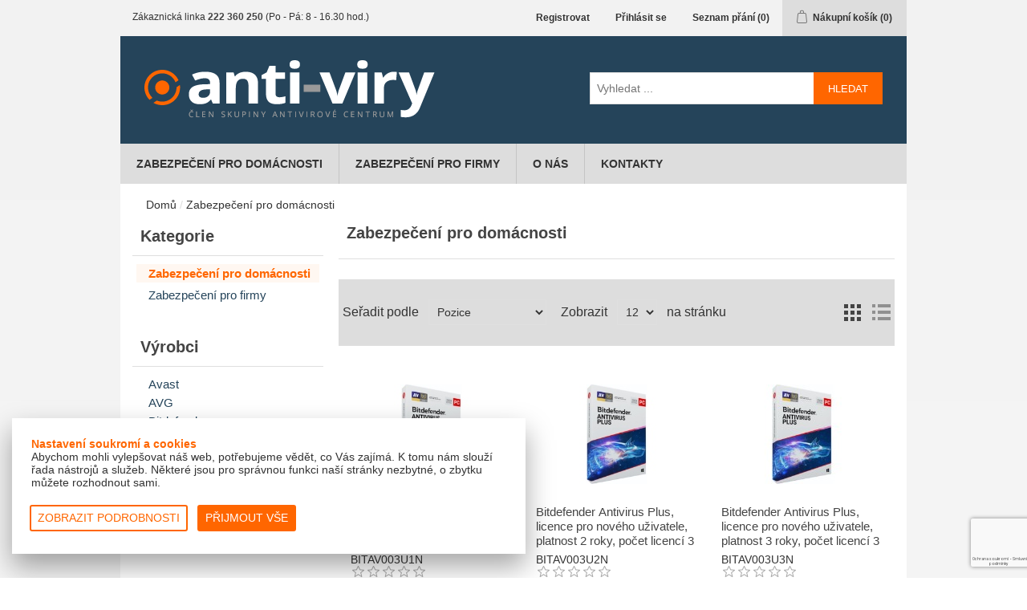

--- FILE ---
content_type: text/html; charset=utf-8
request_url: https://www.anti-virus.cz/zabezpeceni-pro-domacnosti?specs=4,19
body_size: 12232
content:
<!DOCTYPE html><html lang="cs" dir="ltr" class="html-category-page"><head><title>Zabezpe&#x10D;en&#xED; pro dom&#xE1;cnosti | Antivirus Avast, AVG, Bitdefender, Eset, McAfee, NortonLifeLock</title><meta charset="UTF-8"><meta name="description" content=""><meta name="keywords" content=""><meta name="generator" content="nopCommerce"><meta name="viewport" content="width=device-width, initial-scale=1"><script src="/Themes/DefaultAmenit/Scripts/cookies.js"></script><script>function gtag(){dataLayer.push(arguments)}window.dataLayer=window.dataLayer||[];gtag("consent","default",{ad_storage:"denied",analytics_storage:"denied",leady:"denied"});gtag("set","ads_data_redaction",!0)</script><script>function gtag(){dataLayer.push(arguments)}function checkCookie(n){var t=getCookie(n);t!=null&&updateConsent(n,t)}function updateConsent(n,t){gtag("consent","update",{[n]:t})}window.dataLayer=window.dataLayer||[];var variables="ad_storage;analytics_storage;leady".split(";");variables.forEach(n=>checkCookie(n)),function(n,t,i,r,u){n[r]=n[r]||[];n[r].push({"gtm.start":(new Date).getTime(),event:"gtm.js"});var e=t.getElementsByTagName(i)[0],f=t.createElement(i),o=r!="dataLayer"?"&l="+r:"";f.async=!0;f.src="https://www.googletagmanager.com/gtm.js?id="+u+o;e.parentNode.insertBefore(f,e)}(window,document,"script","dataLayer","GTM-P4LKSPL")</script><link rel="stylesheet" href="/css/lrcvaccjnk9tjjfuelx08g.styles.css?v=SCVQ0KZ0B40qrHtUONbLLs3WWYQ"><script async src='https://www.googletagmanager.com/gtag/js?id=GTM-P4LKSPL'></script><script>function gtag(){dataLayer.push(arguments)}window.dataLayer=window.dataLayer||[];gtag("js",new Date);gtag("config","GTM-P4LKSPL")</script><link rel="shortcut icon" href="/icons/icons_21/favicon-21.ico"><body><input name="__RequestVerificationToken" type="hidden" value="CfDJ8BJl_BoRmqVCvVmmIuYuYA_f-b2cetWaGLvpZBn10Mh6U9jZ2zSry9OQsdA2U9-dcSYHm-4ghOXndkz-20TKgFOCe7r0WOvIMOXmGdW7sWLPUD_asvIkIJGy19JMm-ua9cqflAVFVpxltnr6Hlh_wvI"><div class="ajax-loading-block-window" style="display:none"></div><div id="dialog-notifications-success" role="status" aria-live="polite" aria-atomic="true" title="Oznámení" style="display:none"></div><div id="dialog-notifications-error" role="alert" aria-live="assertive" aria-atomic="true" title="Chyba" style="display:none"></div><div id="dialog-notifications-warning" role="alert" aria-live="assertive" aria-atomic="true" title="Varování" style="display:none"></div><div id="bar-notification" class="bar-notification-container" role="status" aria-live="polite" aria-atomic="true" data-close="Zavřít"></div><div class="master-wrapper-page"><div class="header"><div class="header-upper"><div class="header-selectors-wrapper"><div class="topic-block"><div class="topic-block-body"><div class="header-contact"><i class="fa fa-volume-control-phone" aria-hidden="true"></i> Zákaznická linka <strong>222 360 250</strong> (Po - Pá: 8 - 16.30 hod.)</div></div></div></div><div class="header-links-wrapper"><div class="header-links"><ul><li><a href="/register?returnUrl=%2Fzabezpeceni-pro-domacnosti%3Fspecs%3D4,19" class="ico-register">Registrovat</a><li><a href="/login?returnUrl=%2Fzabezpeceni-pro-domacnosti%3Fspecs%3D4,19" class="ico-login">Přihlásit se</a><li><a href="/wishlist" class="ico-wishlist"> <span class="wishlist-label">Seznam přání</span> <span class="wishlist-qty">(0)</span> </a><li id="topcartlink"><a href="/cart" class="ico-cart"> <span class="cart-label">Nákupní košík</span> <span class="cart-qty">(0)</span> </a></ul></div><div id="flyout-cart" class="flyout-cart"><div class="mini-shopping-cart"><div class="count">Váš nákupní košík je prázdný.</div></div></div></div></div><div class="header-lower"><div class="header-logo"><a href="/"> <img alt="anti-virus.cz" src="https://www.anti-virus.cz/Themes/DefaultAmenit/Content/images/logo.png"> </a></div><div class="search-box store-search-box"><form method="get" id="small-search-box-form" action="/search"><input type="text" class="search-box-text" id="small-searchterms" autocomplete="off" name="q" placeholder="Vyhledat ..." aria-label="Vyhledat ..."> <button type="submit" class="button-1 search-box-button">Hledat</button></form></div></div></div><div class="container cookie-consent" id="main-cookie-consent" style="display:none"><div class="cookie-consent-content col-6"><div class="row"><div class="cookie-consent-panel px-4 pt-4 pb-3"><div class="row"><div class="col-12 pb-1"><p><strong><span class="color-primary">Nastavení soukromí a cookies</span></strong><p>Abychom mohli vylepšovat náš web, potřebujeme vědět, co Vás zajímá. K tomu nám slouží řada nástrojů a služeb. Některé jsou pro správnou funkci naší stránky nezbytné, o zbytku můžete rozhodnout sami.</div></div><div class="float-right pt-3 pb-1"><button class="btn btn-sm btn-outline-primary mb-2 mr-2" id="detailed-consent" onclick="LoadConsent()"> Zobrazit podrobnosti </button> <button class="btn btn-sm btn-primary mb-2" id="cookie-consent-save-all"> Přijmout vše </button></div></div></div></div></div><div class="desc-background desc-exit" style="display:none"><div class="cookie-consent desc-exit" id="cookie-consent-container"><div class="cookie-consent-details desc-exit align-self-center w-100"><div class="row justify-content-center p-4"><div class="cookie-consent-panel col-6 col-offset-3 px-4 pt-4 pb-3"><div class="row"><div class="col-12"><p><strong><span class="color-primary">Nastavení soukromí a cookies</span></strong><p>Abychom mohli vylepšovat náš web, potřebujeme vědět, co Vás zajímá. K tomu nám slouží řada nástrojů a služeb. Některé jsou pro správnou funkci naší stránky nezbytné, o zbytku můžete rozhodnout sami.</div></div><div class="border-left border-right border-top"><div class="show-description px-3" data-cat="cat-1"><div class="row pb-2 align-items-center border-bottom cookie-consent-title"><div class="col-10 w-100"><div class="row"><div class="col-12 py-1"><strong>Technická data</strong></div></div><div class="row"><div class="custom-control custom-checkbox col-12 px-4 mx-3"><input type="checkbox" class="custom-control-input" id="cat-1" disabled checked> <label class="custom-control-label info-label" for="cat-1">Trvale zapnuto.</label>&nbsp;</div></div></div><div class="col-2"><i class="fa fa-chevron-down"></i></div></div><div class="row border-bottom desc-category" id="desccat-1" style="display:none"><div class="col-12 px-5 pt-2"><label><p>Pro správné fungování webu jsou nezbytná. Kromě zlepšení přístupnosti slouží administrátorům při správě webu.</label>&nbsp;</div></div></div><div class="show-description px-3" data-cat="cat-2"><div class="row pb-2 align-items-center border-bottom cookie-consent-title"><div class="col-10 w-100"><div class="row"><div class="col-12 py-1"><strong>Analytické a statistické údaje</strong></div></div><div class="row"><div class="custom-control custom-checkbox col-12 px-4 mx-3"><input type="checkbox" class="custom-control-input" id="cat-2"> <label class="custom-control-label info-label" for="cat-2">Povolit soubory týkající se návštěvnosti.</label>&nbsp;</div></div></div><div class="col-2"><i class="fa fa-chevron-down"></i></div></div><div class="row border-bottom desc-category" id="desccat-2" style="display:none"><div class="col-12 px-5 pt-2"><label><p>Pomáhájí nám analyzovat, co Vás na našem webu zaujalo a kde jste strávili kolik času. Tato data nám pomáhají upravovat web tak, aby byl pro návštěvníky příjemnější a rádi zde trávili čas.</label>&nbsp;</div></div></div><div class="show-description px-3" data-cat="cat-3"><div class="row pb-2 align-items-center border-bottom cookie-consent-title"><div class="col-10 w-100"><div class="row"><div class="col-12 py-1"><strong>Marketingové údaje</strong></div></div><div class="row"><div class="custom-control custom-checkbox col-12 px-4 mx-3"><input type="checkbox" class="custom-control-input" id="cat-3"> <label class="custom-control-label info-label" for="cat-3">Povolit soubory týkající se reklamy.</label>&nbsp;</div></div></div><div class="col-2"><i class="fa fa-chevron-down"></i></div></div><div class="row border-bottom desc-category" id="desccat-3" style="display:none"><div class="col-12 px-5 pt-2"><label><p>Marketingové soubory slouží ke sledování pohybu zákazníků na webových stránkách. Pomocí nich můžeme zjistit, díky které reklamě jste se dostali na náš web a na základě získaných data vyhodnocovat jejich úspěšnost. Pokud tyto soubory zakážete, budeme moci pouze zjistit kolik návštěvníků na stránky vstoupilo, ale už ne odkud.</label>&nbsp;</div></div></div></div><div class="float-right pt-3 pb-1"><button class="btn btn-sm btn-outline-primary mb-2 mr-2" id="consent-button-back"> Zpět </button> <button class="btn btn-sm btn-primary mb-2" id="cookieconsentsave"> Souhlasím a příjmám vybrané </button></div></div></div></div></div></div><div class="header-menu"><ul class="top-menu notmobile"><li><a href="/zabezpeceni-pro-domacnosti">Zabezpe&#x10D;en&#xED; pro dom&#xE1;cnosti </a><li><a href="/zabezpeceni-pro-firmy">Zabezpe&#x10D;en&#xED; pro firmy </a><li><a href="/o-nas">O n&#xE1;s</a><li><a href="/kontakty">Kontakty</a></ul><div class="menu-toggle" tabindex="0" role="button" aria-controls="aria-categories-mobile-ul">Menu</div><ul class="top-menu mobile"><li><a href="/zabezpeceni-pro-domacnosti">Zabezpe&#x10D;en&#xED; pro dom&#xE1;cnosti </a><li><a href="/zabezpeceni-pro-firmy">Zabezpe&#x10D;en&#xED; pro firmy </a><li><a href="/o-nas">O n&#xE1;s</a><li><a href="/kontakty">Kontakty</a></ul></div><div class="master-wrapper-content" id="main" role="main"><div class="master-column-wrapper"><div class="breadcrumb"><ul><li><a href="/" title="Domů">Domů</a> <span class="delimiter">/</span><li><strong class="current-item">Zabezpe&#x10D;en&#xED; pro dom&#xE1;cnosti</strong> <span id="/zabezpeceni-pro-domacnosti"></span></ul></div><div class="side-2"><div class="block block-category-navigation"><div class="title"><strong>Kategorie</strong></div><div class="listbox"><ul class="list"><li class="active last"><a href="/zabezpeceni-pro-domacnosti">Zabezpe&#x10D;en&#xED; pro dom&#xE1;cnosti </a><li class="inactive"><a href="/zabezpeceni-pro-firmy">Zabezpe&#x10D;en&#xED; pro firmy </a></ul></div></div><div class="block block-manufacturer-navigation"><div class="title"><strong>Výrobci</strong></div><div class="listbox"><ul class="list"><li class="inactive"><a href="/avast">Avast</a><li class="inactive"><a href="/avg">AVG</a><li class="inactive"><a href="/bitdefender">Bitdefender</a><li class="inactive"><a href="/eset">Eset</a><li class="inactive"><a href="/mcafee">McAfee</a><li class="inactive"><a href="/nortonlifelock">NortonLifeLock</a></ul></div></div></div><div class="center-2"><div class="page category-page"><div class="page-title"><h1>Zabezpe&#x10D;en&#xED; pro dom&#xE1;cnosti</h1></div><div class="page-body"><div class="product-selectors"><div class="product-viewmode"><span>Zabrazit jako</span> <a class="viewmode-icon grid selected" data-viewmode="grid" title="Tabulka" tabindex="0" aria-role="button" href="#">Tabulka</a> <a class="viewmode-icon list" data-viewmode="list" title="Seznam" tabindex="0" aria-role="button" href="#">Seznam</a></div><div class="product-sorting"><span>Seřadit podle</span> <select aria-label="Vybrat řazení produktů" id="products-orderby" name="products-orderby"><option selected value="0">Pozice<option value="5">Jm&#xE9;no: A - Z<option value="6">Jm&#xE9;no: Z - A<option value="10">Cena: od nejni&#x17E;&#x161;&#xED;<option value="11">Cena: od nejvy&#x161;&#x161;&#xED;<option value="15">Vytvo&#x159;eno</select></div><div class="product-page-size"><span>Zobrazit</span> <select aria-label="Vyberte počet produktů na stránku" id="products-pagesize" name="products-pagesize"><option value="2">2<option value="4">4<option value="8">8<option selected value="12">12</select> <span>na stránku</span></div></div><div class="products-container"><div class="ajax-products-busy"></div><div class="products-wrapper"><div class="product-grid"><div class="item-grid"><div class="item-box"><div class="product-item" data-productid="960"><div class="picture"><a href="/bitdefender-antivirus-plus-licence-pro-noveho-uzivatele-platnost-1-rok-pocet-licenci-3" title="Zobrazit detail produktu - Bitdefender Antivirus Plus, licence pro nového uživatele, platnost 1 rok, počet licencí 3"> <img alt="Obrázek Bitdefender Antivirus Plus, licence pro nového uživatele, platnost 1 rok, počet licencí 3" src="https://www.anti-virus.cz/images/thumbs/0010970_bitdefender-antivirus-plus-licence-pro-noveho-uzivatele-platnost-1-rok-pocet-licenci-3_125.jpeg" title="Zobrazit detail produktu - Bitdefender Antivirus Plus, licence pro nového uživatele, platnost 1 rok, počet licencí 3"> </a></div><div class="details"><h2 class="product-title"><a href="/bitdefender-antivirus-plus-licence-pro-noveho-uzivatele-platnost-1-rok-pocet-licenci-3">Bitdefender Antivirus Plus, licence pro nov&#xE9;ho u&#x17E;ivatele, platnost 1 rok, po&#x10D;et licenc&#xED; 3</a></h2><div class="sku">BITAV003U1N</div><div class="product-rating-box" title="0 hodnocení "><div class="rating"><div style="width:0%"></div></div></div><div class="description" data-short-description="none">Základní ochrana počítače.</div><div class="add-info"><div class="prices"><span class="price actual-price"> 578 K&#x10D; bez DPH</span></div><div class="buttons"><button type="button" class="button-2 product-box-add-to-cart-button" onclick="return AjaxCart.addproducttocart_catalog(&#34;/addproducttocart/catalog/960/1/1&#34;),!1">Koupit</button> <button type="button" class="button-2 add-to-compare-list-button" title="Přidat k porovnání" onclick="return AjaxCart.addproducttocomparelist(&#34;/compareproducts/add/960&#34;),!1">Přidat k porovnání</button> <button type="button" class="button-2 add-to-wishlist-button" title="Přidat k oblíbeným" onclick="return AjaxCart.addproducttocart_catalog(&#34;/addproducttocart/catalog/960/2/1&#34;),!1">Přidat k oblíbeným</button></div></div></div></div></div><div class="item-box"><div class="product-item" data-productid="964"><div class="picture"><a href="/bitdefender-antivirus-plus-licence-pro-noveho-uzivatele-platnost-2-roky-pocet-licenci-3" title="Zobrazit detail produktu - Bitdefender Antivirus Plus, licence pro nového uživatele, platnost 2 roky, počet licencí 3"> <img alt="Obrázek Bitdefender Antivirus Plus, licence pro nového uživatele, platnost 2 roky, počet licencí 3" src="https://www.anti-virus.cz/images/thumbs/0010974_bitdefender-antivirus-plus-licence-pro-noveho-uzivatele-platnost-2-roky-pocet-licenci-3_125.jpeg" title="Zobrazit detail produktu - Bitdefender Antivirus Plus, licence pro nového uživatele, platnost 2 roky, počet licencí 3"> </a></div><div class="details"><h2 class="product-title"><a href="/bitdefender-antivirus-plus-licence-pro-noveho-uzivatele-platnost-2-roky-pocet-licenci-3">Bitdefender Antivirus Plus, licence pro nov&#xE9;ho u&#x17E;ivatele, platnost 2 roky, po&#x10D;et licenc&#xED; 3</a></h2><div class="sku">BITAV003U2N</div><div class="product-rating-box" title="0 hodnocení "><div class="rating"><div style="width:0%"></div></div></div><div class="description" data-short-description="none">Základní ochrana počítače.</div><div class="add-info"><div class="prices"><span class="price actual-price"> 991 K&#x10D; bez DPH</span></div><div class="buttons"><button type="button" class="button-2 product-box-add-to-cart-button" onclick="return AjaxCart.addproducttocart_catalog(&#34;/addproducttocart/catalog/964/1/1&#34;),!1">Koupit</button> <button type="button" class="button-2 add-to-compare-list-button" title="Přidat k porovnání" onclick="return AjaxCart.addproducttocomparelist(&#34;/compareproducts/add/964&#34;),!1">Přidat k porovnání</button> <button type="button" class="button-2 add-to-wishlist-button" title="Přidat k oblíbeným" onclick="return AjaxCart.addproducttocart_catalog(&#34;/addproducttocart/catalog/964/2/1&#34;),!1">Přidat k oblíbeným</button></div></div></div></div></div><div class="item-box"><div class="product-item" data-productid="968"><div class="picture"><a href="/bitdefender-antivirus-plus-licence-pro-noveho-uzivatele-platnost-3-roky-pocet-licenci-3" title="Zobrazit detail produktu - Bitdefender Antivirus Plus, licence pro nového uživatele, platnost 3 roky, počet licencí 3"> <img alt="Obrázek Bitdefender Antivirus Plus, licence pro nového uživatele, platnost 3 roky, počet licencí 3" src="https://www.anti-virus.cz/images/thumbs/0010978_bitdefender-antivirus-plus-licence-pro-noveho-uzivatele-platnost-3-roky-pocet-licenci-3_125.jpeg" title="Zobrazit detail produktu - Bitdefender Antivirus Plus, licence pro nového uživatele, platnost 3 roky, počet licencí 3"> </a></div><div class="details"><h2 class="product-title"><a href="/bitdefender-antivirus-plus-licence-pro-noveho-uzivatele-platnost-3-roky-pocet-licenci-3">Bitdefender Antivirus Plus, licence pro nov&#xE9;ho u&#x17E;ivatele, platnost 3 roky, po&#x10D;et licenc&#xED; 3</a></h2><div class="sku">BITAV003U3N</div><div class="product-rating-box" title="0 hodnocení "><div class="rating"><div style="width:0%"></div></div></div><div class="description" data-short-description="none">Základní ochrana počítače.</div><div class="add-info"><div class="prices"><span class="price actual-price"> 1 487 K&#x10D; bez DPH</span></div><div class="buttons"><button type="button" class="button-2 product-box-add-to-cart-button" onclick="return AjaxCart.addproducttocart_catalog(&#34;/addproducttocart/catalog/968/1/1&#34;),!1">Koupit</button> <button type="button" class="button-2 add-to-compare-list-button" title="Přidat k porovnání" onclick="return AjaxCart.addproducttocomparelist(&#34;/compareproducts/add/968&#34;),!1">Přidat k porovnání</button> <button type="button" class="button-2 add-to-wishlist-button" title="Přidat k oblíbeným" onclick="return AjaxCart.addproducttocart_catalog(&#34;/addproducttocart/catalog/968/2/1&#34;),!1">Přidat k oblíbeným</button></div></div></div></div></div><div class="item-box"><div class="product-item" data-productid="972"><div class="picture"><a href="/bitdefender-antivirus-plus-obnoveni-licence-platnost-1-rok-pocet-licenci-3" title="Zobrazit detail produktu - Bitdefender Antivirus Plus, obnovení licence, platnost 1 rok, počet licencí 3"> <img alt="Obrázek Bitdefender Antivirus Plus, obnovení licence, platnost 1 rok, počet licencí 3" src="https://www.anti-virus.cz/images/thumbs/0010982_bitdefender-antivirus-plus-obnoveni-licence-platnost-1-rok-pocet-licenci-3_125.jpeg" title="Zobrazit detail produktu - Bitdefender Antivirus Plus, obnovení licence, platnost 1 rok, počet licencí 3"> </a></div><div class="details"><h2 class="product-title"><a href="/bitdefender-antivirus-plus-obnoveni-licence-platnost-1-rok-pocet-licenci-3">Bitdefender Antivirus Plus, obnoven&#xED; licence, platnost 1 rok, po&#x10D;et licenc&#xED; 3</a></h2><div class="sku">BITAV003U1R</div><div class="product-rating-box" title="0 hodnocení "><div class="rating"><div style="width:0%"></div></div></div><div class="description" data-short-description="none">Základní ochrana počítače.</div><div class="add-info"><div class="prices"><span class="price actual-price"> 578 K&#x10D; bez DPH</span></div><div class="buttons"><button type="button" class="button-2 product-box-add-to-cart-button" onclick="return AjaxCart.addproducttocart_catalog(&#34;/addproducttocart/catalog/972/1/1&#34;),!1">Koupit</button> <button type="button" class="button-2 add-to-compare-list-button" title="Přidat k porovnání" onclick="return AjaxCart.addproducttocomparelist(&#34;/compareproducts/add/972&#34;),!1">Přidat k porovnání</button> <button type="button" class="button-2 add-to-wishlist-button" title="Přidat k oblíbeným" onclick="return AjaxCart.addproducttocart_catalog(&#34;/addproducttocart/catalog/972/2/1&#34;),!1">Přidat k oblíbeným</button></div></div></div></div></div><div class="item-box"><div class="product-item" data-productid="976"><div class="picture"><a href="/bitdefender-antivirus-plus-obnoveni-licence-platnost-2-roky-pocet-licenci-3" title="Zobrazit detail produktu - Bitdefender Antivirus Plus, obnovení licence, platnost 2 roky, počet licencí 3"> <img alt="Obrázek Bitdefender Antivirus Plus, obnovení licence, platnost 2 roky, počet licencí 3" src="https://www.anti-virus.cz/images/thumbs/0010986_bitdefender-antivirus-plus-obnoveni-licence-platnost-2-roky-pocet-licenci-3_125.jpeg" title="Zobrazit detail produktu - Bitdefender Antivirus Plus, obnovení licence, platnost 2 roky, počet licencí 3"> </a></div><div class="details"><h2 class="product-title"><a href="/bitdefender-antivirus-plus-obnoveni-licence-platnost-2-roky-pocet-licenci-3">Bitdefender Antivirus Plus, obnoven&#xED; licence, platnost 2 roky, po&#x10D;et licenc&#xED; 3</a></h2><div class="sku">BITAV003U2R</div><div class="product-rating-box" title="0 hodnocení "><div class="rating"><div style="width:0%"></div></div></div><div class="description" data-short-description="none">Základní ochrana počítače.</div><div class="add-info"><div class="prices"><span class="price actual-price"> 991 K&#x10D; bez DPH</span></div><div class="buttons"><button type="button" class="button-2 product-box-add-to-cart-button" onclick="return AjaxCart.addproducttocart_catalog(&#34;/addproducttocart/catalog/976/1/1&#34;),!1">Koupit</button> <button type="button" class="button-2 add-to-compare-list-button" title="Přidat k porovnání" onclick="return AjaxCart.addproducttocomparelist(&#34;/compareproducts/add/976&#34;),!1">Přidat k porovnání</button> <button type="button" class="button-2 add-to-wishlist-button" title="Přidat k oblíbeným" onclick="return AjaxCart.addproducttocart_catalog(&#34;/addproducttocart/catalog/976/2/1&#34;),!1">Přidat k oblíbeným</button></div></div></div></div></div><div class="item-box"><div class="product-item" data-productid="980"><div class="picture"><a href="/bitdefender-antivirus-plus-obnoveni-licence-platnost-3-roky-pocet-licenci-3" title="Zobrazit detail produktu - Bitdefender Antivirus Plus, obnovení licence, platnost 3 roky, počet licencí 3"> <img alt="Obrázek Bitdefender Antivirus Plus, obnovení licence, platnost 3 roky, počet licencí 3" src="https://www.anti-virus.cz/images/thumbs/0010990_bitdefender-antivirus-plus-obnoveni-licence-platnost-3-roky-pocet-licenci-3_125.jpeg" title="Zobrazit detail produktu - Bitdefender Antivirus Plus, obnovení licence, platnost 3 roky, počet licencí 3"> </a></div><div class="details"><h2 class="product-title"><a href="/bitdefender-antivirus-plus-obnoveni-licence-platnost-3-roky-pocet-licenci-3">Bitdefender Antivirus Plus, obnoven&#xED; licence, platnost 3 roky, po&#x10D;et licenc&#xED; 3</a></h2><div class="sku">BITAV003U3R</div><div class="product-rating-box" title="0 hodnocení "><div class="rating"><div style="width:0%"></div></div></div><div class="description" data-short-description="none">Základní ochrana počítače.</div><div class="add-info"><div class="prices"><span class="price actual-price"> 1 487 K&#x10D; bez DPH</span></div><div class="buttons"><button type="button" class="button-2 product-box-add-to-cart-button" onclick="return AjaxCart.addproducttocart_catalog(&#34;/addproducttocart/catalog/980/1/1&#34;),!1">Koupit</button> <button type="button" class="button-2 add-to-compare-list-button" title="Přidat k porovnání" onclick="return AjaxCart.addproducttocomparelist(&#34;/compareproducts/add/980&#34;),!1">Přidat k porovnání</button> <button type="button" class="button-2 add-to-wishlist-button" title="Přidat k oblíbeným" onclick="return AjaxCart.addproducttocart_catalog(&#34;/addproducttocart/catalog/980/2/1&#34;),!1">Přidat k oblíbeným</button></div></div></div></div></div><div class="item-box"><div class="product-item" data-productid="1034"><div class="picture"><a href="/bitdefender-internet-security-licence-pro-noveho-uzivatele-platnost-1-rok-pocet-licenci-3" title="Zobrazit detail produktu - Bitdefender Internet Security, licence pro nového uživatele, platnost 1 rok, počet licencí 3"> <img alt="Obrázek Bitdefender Internet Security, licence pro nového uživatele, platnost 1 rok, počet licencí 3" src="https://www.anti-virus.cz/images/thumbs/0010994_bitdefender-internet-security-licence-pro-noveho-uzivatele-platnost-1-rok-pocet-licenci-3_125.jpeg" title="Zobrazit detail produktu - Bitdefender Internet Security, licence pro nového uživatele, platnost 1 rok, počet licencí 3"> </a></div><div class="details"><h2 class="product-title"><a href="/bitdefender-internet-security-licence-pro-noveho-uzivatele-platnost-1-rok-pocet-licenci-3">Bitdefender Internet Security, licence pro nov&#xE9;ho u&#x17E;ivatele, platnost 1 rok, po&#x10D;et licenc&#xED; 3</a></h2><div class="sku">BITISE003U1N</div><div class="product-rating-box" title="0 hodnocení "><div class="rating"><div style="width:0%"></div></div></div><div class="description" data-short-description="none">Komplexní ochrana počítače.</div><div class="add-info"><div class="prices"><span class="price actual-price"> 743 K&#x10D; bez DPH</span></div><div class="buttons"><button type="button" class="button-2 product-box-add-to-cart-button" onclick="return AjaxCart.addproducttocart_catalog(&#34;/addproducttocart/catalog/1034/1/1&#34;),!1">Koupit</button> <button type="button" class="button-2 add-to-compare-list-button" title="Přidat k porovnání" onclick="return AjaxCart.addproducttocomparelist(&#34;/compareproducts/add/1034&#34;),!1">Přidat k porovnání</button> <button type="button" class="button-2 add-to-wishlist-button" title="Přidat k oblíbeným" onclick="return AjaxCart.addproducttocart_catalog(&#34;/addproducttocart/catalog/1034/2/1&#34;),!1">Přidat k oblíbeným</button></div></div></div></div></div><div class="item-box"><div class="product-item" data-productid="1038"><div class="picture"><a href="/bitdefender-internet-security-licence-pro-noveho-uzivatele-platnost-2-roky-pocet-licenci-3" title="Zobrazit detail produktu - Bitdefender Internet Security, licence pro nového uživatele, platnost 2 roky, počet licencí 3"> <img alt="Obrázek Bitdefender Internet Security, licence pro nového uživatele, platnost 2 roky, počet licencí 3" src="https://www.anti-virus.cz/images/thumbs/0010998_bitdefender-internet-security-licence-pro-noveho-uzivatele-platnost-2-roky-pocet-licenci-3_125.jpeg" title="Zobrazit detail produktu - Bitdefender Internet Security, licence pro nového uživatele, platnost 2 roky, počet licencí 3"> </a></div><div class="details"><h2 class="product-title"><a href="/bitdefender-internet-security-licence-pro-noveho-uzivatele-platnost-2-roky-pocet-licenci-3">Bitdefender Internet Security, licence pro nov&#xE9;ho u&#x17E;ivatele, platnost 2 roky, po&#x10D;et licenc&#xED; 3</a></h2><div class="sku">BITISE003U2N</div><div class="product-rating-box" title="0 hodnocení "><div class="rating"><div style="width:0%"></div></div></div><div class="description" data-short-description="none">Komplexní ochrana počítače.</div><div class="add-info"><div class="prices"><span class="price actual-price"> 1 156 K&#x10D; bez DPH</span></div><div class="buttons"><button type="button" class="button-2 product-box-add-to-cart-button" onclick="return AjaxCart.addproducttocart_catalog(&#34;/addproducttocart/catalog/1038/1/1&#34;),!1">Koupit</button> <button type="button" class="button-2 add-to-compare-list-button" title="Přidat k porovnání" onclick="return AjaxCart.addproducttocomparelist(&#34;/compareproducts/add/1038&#34;),!1">Přidat k porovnání</button> <button type="button" class="button-2 add-to-wishlist-button" title="Přidat k oblíbeným" onclick="return AjaxCart.addproducttocart_catalog(&#34;/addproducttocart/catalog/1038/2/1&#34;),!1">Přidat k oblíbeným</button></div></div></div></div></div><div class="item-box"><div class="product-item" data-productid="1042"><div class="picture"><a href="/bitdefender-internet-security-licence-pro-noveho-uzivatele-platnost-3-roky-pocet-licenci-3" title="Zobrazit detail produktu - Bitdefender Internet Security, licence pro nového uživatele, platnost 3 roky, počet licencí 3"> <img alt="Obrázek Bitdefender Internet Security, licence pro nového uživatele, platnost 3 roky, počet licencí 3" src="https://www.anti-virus.cz/images/thumbs/0011002_bitdefender-internet-security-licence-pro-noveho-uzivatele-platnost-3-roky-pocet-licenci-3_125.jpeg" title="Zobrazit detail produktu - Bitdefender Internet Security, licence pro nového uživatele, platnost 3 roky, počet licencí 3"> </a></div><div class="details"><h2 class="product-title"><a href="/bitdefender-internet-security-licence-pro-noveho-uzivatele-platnost-3-roky-pocet-licenci-3">Bitdefender Internet Security, licence pro nov&#xE9;ho u&#x17E;ivatele, platnost 3 roky, po&#x10D;et licenc&#xED; 3</a></h2><div class="sku">BITISE003U3N</div><div class="product-rating-box" title="0 hodnocení "><div class="rating"><div style="width:0%"></div></div></div><div class="description" data-short-description="none">Komplexní ochrana počítače.</div><div class="add-info"><div class="prices"><span class="price actual-price"> 1 652 K&#x10D; bez DPH</span></div><div class="buttons"><button type="button" class="button-2 product-box-add-to-cart-button" onclick="return AjaxCart.addproducttocart_catalog(&#34;/addproducttocart/catalog/1042/1/1&#34;),!1">Koupit</button> <button type="button" class="button-2 add-to-compare-list-button" title="Přidat k porovnání" onclick="return AjaxCart.addproducttocomparelist(&#34;/compareproducts/add/1042&#34;),!1">Přidat k porovnání</button> <button type="button" class="button-2 add-to-wishlist-button" title="Přidat k oblíbeným" onclick="return AjaxCart.addproducttocart_catalog(&#34;/addproducttocart/catalog/1042/2/1&#34;),!1">Přidat k oblíbeným</button></div></div></div></div></div><div class="item-box"><div class="product-item" data-productid="1046"><div class="picture"><a href="/bitdefender-internet-security-obnoveni-licence-platnost-1-rok-pocet-licenci-3" title="Zobrazit detail produktu - Bitdefender Internet Security, obnovení licence, platnost 1 rok, počet licencí 3"> <img alt="Obrázek Bitdefender Internet Security, obnovení licence, platnost 1 rok, počet licencí 3" src="https://www.anti-virus.cz/images/thumbs/0011006_bitdefender-internet-security-obnoveni-licence-platnost-1-rok-pocet-licenci-3_125.jpeg" title="Zobrazit detail produktu - Bitdefender Internet Security, obnovení licence, platnost 1 rok, počet licencí 3"> </a></div><div class="details"><h2 class="product-title"><a href="/bitdefender-internet-security-obnoveni-licence-platnost-1-rok-pocet-licenci-3">Bitdefender Internet Security, obnoven&#xED; licence, platnost 1 rok, po&#x10D;et licenc&#xED; 3</a></h2><div class="sku">BITISE003U1R</div><div class="product-rating-box" title="0 hodnocení "><div class="rating"><div style="width:0%"></div></div></div><div class="description" data-short-description="none">Komplexní ochrana počítače.</div><div class="add-info"><div class="prices"><span class="price actual-price"> 743 K&#x10D; bez DPH</span></div><div class="buttons"><button type="button" class="button-2 product-box-add-to-cart-button" onclick="return AjaxCart.addproducttocart_catalog(&#34;/addproducttocart/catalog/1046/1/1&#34;),!1">Koupit</button> <button type="button" class="button-2 add-to-compare-list-button" title="Přidat k porovnání" onclick="return AjaxCart.addproducttocomparelist(&#34;/compareproducts/add/1046&#34;),!1">Přidat k porovnání</button> <button type="button" class="button-2 add-to-wishlist-button" title="Přidat k oblíbeným" onclick="return AjaxCart.addproducttocart_catalog(&#34;/addproducttocart/catalog/1046/2/1&#34;),!1">Přidat k oblíbeným</button></div></div></div></div></div><div class="item-box"><div class="product-item" data-productid="1050"><div class="picture"><a href="/bitdefender-internet-security-obnoveni-licence-platnost-2-roky-pocet-licenci-3" title="Zobrazit detail produktu - Bitdefender Internet Security, obnovení licence, platnost 2 roky, počet licencí 3"> <img alt="Obrázek Bitdefender Internet Security, obnovení licence, platnost 2 roky, počet licencí 3" src="https://www.anti-virus.cz/images/thumbs/0011010_bitdefender-internet-security-obnoveni-licence-platnost-2-roky-pocet-licenci-3_125.jpeg" title="Zobrazit detail produktu - Bitdefender Internet Security, obnovení licence, platnost 2 roky, počet licencí 3"> </a></div><div class="details"><h2 class="product-title"><a href="/bitdefender-internet-security-obnoveni-licence-platnost-2-roky-pocet-licenci-3">Bitdefender Internet Security, obnoven&#xED; licence, platnost 2 roky, po&#x10D;et licenc&#xED; 3</a></h2><div class="sku">BITISE003U2R</div><div class="product-rating-box" title="0 hodnocení "><div class="rating"><div style="width:0%"></div></div></div><div class="description" data-short-description="none">Komplexní ochrana počítače.</div><div class="add-info"><div class="prices"><span class="price actual-price"> 1 156 K&#x10D; bez DPH</span></div><div class="buttons"><button type="button" class="button-2 product-box-add-to-cart-button" onclick="return AjaxCart.addproducttocart_catalog(&#34;/addproducttocart/catalog/1050/1/1&#34;),!1">Koupit</button> <button type="button" class="button-2 add-to-compare-list-button" title="Přidat k porovnání" onclick="return AjaxCart.addproducttocomparelist(&#34;/compareproducts/add/1050&#34;),!1">Přidat k porovnání</button> <button type="button" class="button-2 add-to-wishlist-button" title="Přidat k oblíbeným" onclick="return AjaxCart.addproducttocart_catalog(&#34;/addproducttocart/catalog/1050/2/1&#34;),!1">Přidat k oblíbeným</button></div></div></div></div></div><div class="item-box"><div class="product-item" data-productid="1054"><div class="picture"><a href="/bitdefender-internet-security-obnoveni-licence-platnost-3-roky-pocet-licenci-3" title="Zobrazit detail produktu - Bitdefender Internet Security, obnovení licence, platnost 3 roky, počet licencí 3"> <img alt="Obrázek Bitdefender Internet Security, obnovení licence, platnost 3 roky, počet licencí 3" src="https://www.anti-virus.cz/images/thumbs/0011014_bitdefender-internet-security-obnoveni-licence-platnost-3-roky-pocet-licenci-3_125.jpeg" title="Zobrazit detail produktu - Bitdefender Internet Security, obnovení licence, platnost 3 roky, počet licencí 3"> </a></div><div class="details"><h2 class="product-title"><a href="/bitdefender-internet-security-obnoveni-licence-platnost-3-roky-pocet-licenci-3">Bitdefender Internet Security, obnoven&#xED; licence, platnost 3 roky, po&#x10D;et licenc&#xED; 3</a></h2><div class="sku">BITISE003U3R</div><div class="product-rating-box" title="0 hodnocení "><div class="rating"><div style="width:0%"></div></div></div><div class="description" data-short-description="none">Komplexní ochrana počítače.</div><div class="add-info"><div class="prices"><span class="price actual-price"> 1 652 K&#x10D; bez DPH</span></div><div class="buttons"><button type="button" class="button-2 product-box-add-to-cart-button" onclick="return AjaxCart.addproducttocart_catalog(&#34;/addproducttocart/catalog/1054/1/1&#34;),!1">Koupit</button> <button type="button" class="button-2 add-to-compare-list-button" title="Přidat k porovnání" onclick="return AjaxCart.addproducttocomparelist(&#34;/compareproducts/add/1054&#34;),!1">Přidat k porovnání</button> <button type="button" class="button-2 add-to-wishlist-button" title="Přidat k oblíbeným" onclick="return AjaxCart.addproducttocart_catalog(&#34;/addproducttocart/catalog/1054/2/1&#34;),!1">Přidat k oblíbeným</button></div></div></div></div></div></div></div><div class="pager"><ul><li class="current-page"><span>1</span><li class="individual-page"><a data-page="2" href="https://www.anti-virus.cz/zabezpeceni-pro-domacnosti?specs=4,19&amp;pagenumber=2">2</a><li class="individual-page"><a data-page="3" href="https://www.anti-virus.cz/zabezpeceni-pro-domacnosti?specs=4,19&amp;pagenumber=3">3</a><li class="next-page"><a data-page="2" href="https://www.anti-virus.cz/zabezpeceni-pro-domacnosti?specs=4,19&amp;pagenumber=2">Další</a></ul></div></div></div></div></div></div></div><div class="topic-block"><div class="topic-block-body"><div class="content-container centered"><h2 class="default">Dosažená ocenění</h2><img class="achievement" src="/images/uploaded/obsah/oceneni/logo-eset-platinum-partner.jpg" alt="jsme ESET Platinum Partner" width="192" height="40"> <img class="achievement" src="/images/uploaded/obsah/oceneni/logo-avira-platinum-partner.jpg" alt="jsme Avira Platinum Partner"> <img class="achievement" src="/images/uploaded/obsah/oceneni/logo-avg-gold-partner.jpg" alt="jsme AVG Gold Partner"> <img class="achievement" src="/images/uploaded/obsah/oceneni/logo-eset-partner-centrum.jpg" alt="jsme ESET Partner Centrum"> <img class="achievement" src="/images/uploaded/obsah/oceneni/logo-sophos-partner.jpg" alt="jsme SOPHOS  Partner"> <img class="achievement" src="/images/uploaded/obsah/oceneni/logo-eset-top-partner.jpg" alt="jsme ESET Top Partner"> <img class="achievement" src="/images/uploaded/obsah/oceneni/logo-kerio-prefered-partner.jpg" alt="jsme Kerio Prefered Partner"> <img class="achievement" src="/images/uploaded/obsah/oceneni/logo-bitdefender-gold-partner.jpg" alt="jsme BitDefender Gold Partner"> <img class="achievement" src="/images/uploaded/obsah/oceneni/logo-gfi-partner.jpg" alt="jsme GFI Gold  Partner"> <img class="achievement" src="/images/uploaded/obsah/oceneni/logo-eset-security-partner.jpg" alt="jsme ESET Security Partner"> <img class="achievement" src="/images/uploaded/obsah/oceneni/logo-symantec-norton-partner.jpg" alt="jsme Norton Silver Partner"></div></div></div></div><div class="footer"><div class="footer-upper"><div class="footer-block information"><div class="title"><strong>Informace</strong></div><ul class="list"><li><a href="/o-nas">O n&#xE1;s</a><li><a href="/kontakty">Kontakty</a><li><a href="/vse-o-nakupu">V&#x161;e o n&#xE1;kupu</a><li><a href="/obchodni-podminky">Obchodn&#xED; podm&#xED;nky</a><li><i class="fa fa-angle-right" aria-hidden="true"></i> <a href="http://www.amenit.cz/Pages/o-firme/ochrana-osobnich-udaju.aspx" title="Ochrana osobních údajů" target="_blank">Ochrana osobních údajů</a><li><i class="fa fa-angle-right" aria-hidden="true"></i> <a href="javascript:showConsent()" title="Nastavení souborů cookies">Nastavení souborů cookies</a></ul></div><div class="footer-block customer-service"><div class="title"><strong>Informace</strong></div><ul class="list"><li><a href="/search">Hledat</a><li><a href="/news">Novinky</a><li><a href="/recentlyviewedproducts">Naposledy navštívené</a><li><a href="/compareproducts">Produkty k porovnání</a><li><a href="/newproducts">Nové produkty</a></ul></div><div class="footer-block my-account"><div class="title"><strong>Můj účet</strong></div><ul class="list"><li><a href="/customer/info">Můj účet</a><li><a href="/order/history">Objednávky</a><li><a href="/customer/addresses">Adresy</a><li><a href="/cart">Nákupní košík</a><li><a href="/wishlist">Seznam přání</a></ul></div><div class="footer-block follow-us"><div class="social"><div class="title"><strong>Sledujte nás </strong></div></div><div class="newsletter"><div class="title"><strong>Novinky</strong></div><div class="newsletter-subscribe" id="newsletter-subscribe-block"><div class="newsletter-email"><input id="newsletter-email" class="newsletter-subscribe-text" placeholder="Vložte email" aria-label="Přihlásit se" type="email" name="NewsletterEmail"> <button type="button" id="newsletter-subscribe-button" class="button-1 newsletter-subscribe-button">Odebírat</button><div><input id="g-recaptcha-response_captcha_1691525226" name="g-recaptcha-response" type="hidden"></input><script>var onloadCallbackcaptcha_1691525226=function(){var u=$('input[id="g-recaptcha-response_captcha_1691525226"]').closest("form"),n=$(u.find(":submit")[0]),t=n.data("action"),i,r;t==null&&(t="Category");i=!1;r=!1;n.on("click",function(){return r||(r=!0,grecaptcha.execute("6LeD54wrAAAAAMJtpMLhXqBGxnLY9IYLpcqAzFfI",{action:t}).then(function(t){$("#g-recaptcha-response_captcha_1691525226",u).val(t);i=!0;n.trigger("click")})),i})}</script><script async defer src="https://www.google.com/recaptcha/api.js?onload=onloadCallbackcaptcha_1691525226&amp;render=6LeD54wrAAAAAMJtpMLhXqBGxnLY9IYLpcqAzFfI&amp;hl=cs"></script></div></div><div class="newsletter-validation"><span id="subscribe-loading-progress" style="display:none" class="please-wait">Počkat ...</span> <span class="field-validation-valid" data-valmsg-for="NewsletterEmail" data-valmsg-replace="true"></span></div></div><div class="newsletter-result" id="newsletter-result-block"></div></div></div></div><div class="footer-middle"><div class="topic-block"><div class="topic-block-body"><div class="content-container"><div class="footer-block centered"><img src="/Themes/DefaultAmenit/Content/Images/icon-medal.png" width="64" height="64"> <br><p>Největší výběr antivirů v ČR.<br> Tisíce položek od 15-ti výrobců.</div><div class="footer-block centered"><img src="/Themes/DefaultAmenit/Content/Images/icon-support.png" width="64" height="64"> <br><p>Zákaznická podpora.<br> Náš 25-ti členný je Vám připraven pomoci.</div><div class="footer-block centered"><img src="/Themes/DefaultAmenit/Content/Images/icon-delivery.png" width="64" height="64"> <br><p>Neplatíte poštovné.<br> Licenci dodáme elektronicky.</div><div class="footer-block centered"><img src="/Themes/DefaultAmenit/Content/Images/icon-clock.png" width="64" height="64"> <br><p>Jsme 20 let na trhu.<br> Spolehlivě vyřídíme Vaši objednávku.</div></div></div></div></div><div class="footer-bottom"><div class="content-container"><div class="footer-info footer-powered-by col-sm-4"><span class="footer-disclaimer">&copy; Amenit Software Solutions, 1998 - 2026</span> <br> <span class="footer-disclaimer"> Powered by <a href="http://www.nopcommerce.com/" target="_blank" rel="nofollow">nopCommerce</a> </span></div><div class="footer-info col-sm-4"></div><div class="footer-info follow-us col-sm-4"><div class="social"><ul class="networks"><li class="facebook"><a href="https://www.facebook.com/antivirovecentrum" target="_blank" rel="noopener noreferrer">facebook </a><li class="twitter"><a href="https://twitter.com/antivircentrum" target="_blank" rel="noopener noreferrer">Twitter </a><li class="rss"><a href="/news/rss/3">RSS</a><li class="youtube"><a href="https://www.youtube.com/channel/UCnJzObvotrH2SKTAllhRsYw" target="_blank" rel="noopener noreferrer">YouTube </a></ul></div></div><a href="#" id="return-to-top" title="přejít na začátek stránky"><i class="fa fa-angle-up"></i></a></div><div class="footer-rnd bg-dark centered"><div class="content-container clear-padd"><a href="https://www.antivirovecentrum.cz/eset-home-security-essential.aspx" title="ESET HOME Security Essential - edice 2024">ESET HOME Security Essential - edice 2024</a><a href="https://www.antivirovecentrum.cz/aktuality/avg-free-zdarma.aspx" title="AVG Free 2024">AVG Free zdarma</a><a href="https://www.originalni-software.cz/" target="_blank" title="Originální software - Windows, Office, Adobe ...">Originální Software</a><a href="https://www.antivirovecentrum.cz/clanky/eset-nod32-antivirus-domacnost.aspx" title="Eset NOD32 antivirus pro domácnost">Eset NOD32 antivirus pro domácnost</a><a href="https://www.kyberneticka.cz/" title="Kybernetická bezpečnost ve firmách">Kybernetická bezpečnost</a></div></div></div></div></div><script src="/js/ah88wkmhn5k-k51ur8rjog.scripts.js?v=JF8mO_DiAIMLLi9UEvZmvyGVzRA"></script><script>$(function(){var n=$("[data-viewmode]");n.on("click",function(){return $(this).hasClass("selected")||(n.toggleClass("selected"),CatalogProducts.getProducts()),!1});$(CatalogProducts).on("before",function(n){var t=$("[data-viewmode].selected");t&&n.payload.urlBuilder.addParameter("viewmode",t.data("viewmode"))})})</script><script>$(function(){var n=$("#products-orderby");n.on("change",function(){CatalogProducts.getProducts()});$(CatalogProducts).on("before",function(t){t.payload.urlBuilder.addParameter("orderby",n.val())})})</script><script>$(function(){var n=$("#products-pagesize");n.on("change",function(){CatalogProducts.getProducts()});$(CatalogProducts).on("before",function(t){t.payload.urlBuilder.addParameter("pagesize",n.val())})})</script><script>function addPagerHandlers(){$("[data-page]").on("click",function(n){return n.preventDefault(),CatalogProducts.getProducts($(this).data("page")),!1})}$(function(){CatalogProducts.init({ajax:!1,browserPath:"/zabezpeceni-pro-domacnosti",fetchUrl:"/category/products?categoryId=25"});addPagerHandlers();$(CatalogProducts).on("loaded",function(){addPagerHandlers()})})</script><script type="application/ld+json">{"@context":"https://schema.org","@type":"BreadcrumbList","itemListElement":[{"@type":"ListItem","position":1,"item":{"@id":"https://www.anti-virus.cz/zabezpeceni-pro-domacnosti","name":"Zabezpečení pro domácnosti"}}]}</script><script>$(function(){$(".header").on("mouseenter","#topcartlink",function(){$("#flyout-cart").addClass("active")});$(".header").on("mouseleave","#topcartlink",function(){$("#flyout-cart").removeClass("active")});$(".header").on("mouseenter","#flyout-cart",function(){$("#flyout-cart").addClass("active")});$(".header").on("mouseleave","#flyout-cart",function(){$("#flyout-cart").removeClass("active")})})</script><script>$("#small-search-box-form").on("submit",function(n){$("#small-searchterms").val()==""&&(alert("Zadejte prosím hledané klíčové slovo"),$("#small-searchterms").focus(),n.preventDefault())})</script><script>$(function(){var n,t;$("#small-searchterms").autocomplete({delay:500,minLength:3,source:"/catalog/searchtermautocomplete",appendTo:".search-box",select:function(n,t){return $("#small-searchterms").val(t.item.label),setLocation(t.item.producturl),!1},open:function(){n&&(t=document.getElementById("small-searchterms").value,$(".ui-autocomplete").append('<li class="ui-menu-item" role="presentation"><a href="/search?q='+t+'">Zobrazit všechny výsledky...<\/a><\/li>'))}}).data("ui-autocomplete")._renderItem=function(t,i){var r=i.label;return n=i.showlinktoresultsearch,r=htmlEncode(r),imageWidth="20",$("<li><\/li>").data("item.autocomplete",i).append("<a><img src='"+i.productpictureurl+"' width='"+imageWidth+"'><span>"+r+"<\/span><\/a>").appendTo(t)}})</script><script>function hideConsent(){$("#main-cookie-consent").hide()}function showCookieButton(){$("#cookie-consent-show").show()}function showConsent(){$("#main-cookie-consent").show()}function hideCookieButton(){$("#cookie-consent-show").hide()}function showDetails(){hideConsent();hideCookieButton();$(".desc-background").show()}function hideDetails(){showConsent();$(".desc-background").hide()}function saveConsentState(n=false){var t=$("#cat-1")[0].checked==!0||n?"granted":"denied";SetCookieConsent("cat-1",t,5);t=$("#cat-2")[0].checked==!0||n?"granted":"denied";SetCookieConsent("cat-2",t,5);SetCookieConsent("analytics_storage",t,5);SetCookieConsent("leady",t,5);t=$("#cat-3")[0].checked==!0||n?"granted":"denied";SetCookieConsent("cat-3",t,5);SetCookieConsent("ad_storage",t,5);SetCookieConsent("consent-given",new Date,5)}function LoadConsent(){var n=getCookie("cat-1");n!=null&&n=="granted"?$("#cat-1").prop("checked",!0):$("#cat-1").prop("disabled")||$("#cat-1").prop("checked",!1);n=getCookie("cat-2");n!=null&&n=="granted"?$("#cat-2").prop("checked",!0):$("#cat-2").prop("disabled")||$("#cat-2").prop("checked",!1);n=getCookie("cat-3");n!=null&&n=="granted"?$("#cat-3").prop("checked",!0):$("#cat-3").prop("disabled")||$("#cat-3").prop("checked",!1)}function ShowDescription(n){$("#desc"+n).toggle()}function HideDetails(){$(".desc-background").hide();showConsent()}$(function(){$("#cookie-consent-save-all").on("click",function(){saveConsentState(!0);hideConsent();showCookieButton()});$("#cookieconsentsave").on("click",function(){saveConsentState();hideConsent();showCookieButton();$(".desc-background").hide()});$("#cookie-consent-button").on("click",function(){showConsent();hideCookieButton()});$("#detailed-consent").on("click",function(){showDetails()});$("#consent-button-back").on("click",function(){hideDetails()});$("#dismiss-consent").on("click",function(){hideConsent();showCookieButton();setCookie("consent-given",new Date,null,"/")});LoadConsent();var n=getCookie("consent-given");n!=null&&new Date(n)>new Date("2022/07/07 09:30:00")?showCookieButton():showConsent();$(".show-description").on("click",function(n){n.target.classList.contains("custom-control-input")||n.target.classList.contains("custom-control-label")||ShowDescription($(this).data("cat"))});$(".desc-background").on("click",function(n){(n.target.classList.contains("desc-background")||n.target.classList.contains("desc-exit"))&&HideDetails()})})</script><script>var localized_data={AjaxCartFailure:"Nepodařilo se přidat produkt. Obnovte stránku a zkuste jej přidat ještě jednou."};AjaxCart.init(!1,".header-links .cart-qty",".header-links .wishlist-qty","#flyout-cart",localized_data)</script><script>$(function(){$(".menu-toggle").on("click",function(){$(this).siblings(".top-menu.mobile").slideToggle("slow")});$(".menu-toggle").on("keydown",function(n){(n.keyCode===13||n.keyCode===32)&&(n.preventDefault(),$(this).siblings(".top-menu.mobile").slideToggle("slow"))});$(".top-menu.mobile .sublist-toggle").on("click",function(){$(this).siblings(".sublist").slideToggle("slow")})})</script><script>async function getCaptchaToken(n,t,i){var r="";if(i)for(grecaptcha.ready(()=>{grecaptcha.execute(t,{action:n}).then(n=>{r=n})});r=="";)await new Promise(n=>setTimeout(n,100));else r=$('#newsletter-subscribe-block .captcha-box textarea[name="g-recaptcha-response"').val();return r}async function newsletter_subscribe(n){var r=$("#subscribe-loading-progress"),t,i;r.show();t="";!0&&(t=await getCaptchaToken("SubscribeNewsletter","6LeD54wrAAAAAMJtpMLhXqBGxnLY9IYLpcqAzFfI",!0));i={subscribe:n,email:$("#newsletter-email").val(),"g-recaptcha-response":t};addAntiForgeryToken(i);$.ajax({cache:!1,type:"POST",url:"/subscribenewsletter",data:i,success:function(n){$("#newsletter-result-block").html(n.Result);n.Success?($("#newsletter-subscribe-block").hide(),$("#newsletter-result-block").show()):$("#newsletter-result-block").fadeIn("slow").delay(2e3).fadeOut("slow")},error:function(){alert("Failed to subscribe.")},complete:function(){r.hide()}})}$(function(){$("#newsletter-subscribe-button").on("click",function(){newsletter_subscribe("true")});$("#newsletter-email").on("keydown",function(n){if(n.keyCode==13)return $("#newsletter-subscribe-button").trigger("click"),!1})})</script><script>$(function(){$(".footer-block .title").on("click",function(){var n=window,t="inner",i;"innerWidth"in window||(t="client",n=document.documentElement||document.body);i={width:n[t+"Width"],height:n[t+"Height"]};i.width<769&&$(this).siblings(".list").slideToggle("slow")})})</script><script>$(function(){$(".block .title").on("click",function(){var n=window,t="inner",i;"innerWidth"in window||(t="client",n=document.documentElement||document.body);i={width:n[t+"Width"],height:n[t+"Height"]};i.width<1001&&$(this).siblings(".listbox").slideToggle("slow")})})</script><script></script>

--- FILE ---
content_type: text/html; charset=utf-8
request_url: https://www.google.com/recaptcha/api2/anchor?ar=1&k=6LeD54wrAAAAAMJtpMLhXqBGxnLY9IYLpcqAzFfI&co=aHR0cHM6Ly93d3cuYW50aS12aXJ1cy5jejo0NDM.&hl=cs&v=PoyoqOPhxBO7pBk68S4YbpHZ&size=invisible&anchor-ms=20000&execute-ms=30000&cb=4ne19mus6sqv
body_size: 49001
content:
<!DOCTYPE HTML><html dir="ltr" lang="cs"><head><meta http-equiv="Content-Type" content="text/html; charset=UTF-8">
<meta http-equiv="X-UA-Compatible" content="IE=edge">
<title>reCAPTCHA</title>
<style type="text/css">
/* cyrillic-ext */
@font-face {
  font-family: 'Roboto';
  font-style: normal;
  font-weight: 400;
  font-stretch: 100%;
  src: url(//fonts.gstatic.com/s/roboto/v48/KFO7CnqEu92Fr1ME7kSn66aGLdTylUAMa3GUBHMdazTgWw.woff2) format('woff2');
  unicode-range: U+0460-052F, U+1C80-1C8A, U+20B4, U+2DE0-2DFF, U+A640-A69F, U+FE2E-FE2F;
}
/* cyrillic */
@font-face {
  font-family: 'Roboto';
  font-style: normal;
  font-weight: 400;
  font-stretch: 100%;
  src: url(//fonts.gstatic.com/s/roboto/v48/KFO7CnqEu92Fr1ME7kSn66aGLdTylUAMa3iUBHMdazTgWw.woff2) format('woff2');
  unicode-range: U+0301, U+0400-045F, U+0490-0491, U+04B0-04B1, U+2116;
}
/* greek-ext */
@font-face {
  font-family: 'Roboto';
  font-style: normal;
  font-weight: 400;
  font-stretch: 100%;
  src: url(//fonts.gstatic.com/s/roboto/v48/KFO7CnqEu92Fr1ME7kSn66aGLdTylUAMa3CUBHMdazTgWw.woff2) format('woff2');
  unicode-range: U+1F00-1FFF;
}
/* greek */
@font-face {
  font-family: 'Roboto';
  font-style: normal;
  font-weight: 400;
  font-stretch: 100%;
  src: url(//fonts.gstatic.com/s/roboto/v48/KFO7CnqEu92Fr1ME7kSn66aGLdTylUAMa3-UBHMdazTgWw.woff2) format('woff2');
  unicode-range: U+0370-0377, U+037A-037F, U+0384-038A, U+038C, U+038E-03A1, U+03A3-03FF;
}
/* math */
@font-face {
  font-family: 'Roboto';
  font-style: normal;
  font-weight: 400;
  font-stretch: 100%;
  src: url(//fonts.gstatic.com/s/roboto/v48/KFO7CnqEu92Fr1ME7kSn66aGLdTylUAMawCUBHMdazTgWw.woff2) format('woff2');
  unicode-range: U+0302-0303, U+0305, U+0307-0308, U+0310, U+0312, U+0315, U+031A, U+0326-0327, U+032C, U+032F-0330, U+0332-0333, U+0338, U+033A, U+0346, U+034D, U+0391-03A1, U+03A3-03A9, U+03B1-03C9, U+03D1, U+03D5-03D6, U+03F0-03F1, U+03F4-03F5, U+2016-2017, U+2034-2038, U+203C, U+2040, U+2043, U+2047, U+2050, U+2057, U+205F, U+2070-2071, U+2074-208E, U+2090-209C, U+20D0-20DC, U+20E1, U+20E5-20EF, U+2100-2112, U+2114-2115, U+2117-2121, U+2123-214F, U+2190, U+2192, U+2194-21AE, U+21B0-21E5, U+21F1-21F2, U+21F4-2211, U+2213-2214, U+2216-22FF, U+2308-230B, U+2310, U+2319, U+231C-2321, U+2336-237A, U+237C, U+2395, U+239B-23B7, U+23D0, U+23DC-23E1, U+2474-2475, U+25AF, U+25B3, U+25B7, U+25BD, U+25C1, U+25CA, U+25CC, U+25FB, U+266D-266F, U+27C0-27FF, U+2900-2AFF, U+2B0E-2B11, U+2B30-2B4C, U+2BFE, U+3030, U+FF5B, U+FF5D, U+1D400-1D7FF, U+1EE00-1EEFF;
}
/* symbols */
@font-face {
  font-family: 'Roboto';
  font-style: normal;
  font-weight: 400;
  font-stretch: 100%;
  src: url(//fonts.gstatic.com/s/roboto/v48/KFO7CnqEu92Fr1ME7kSn66aGLdTylUAMaxKUBHMdazTgWw.woff2) format('woff2');
  unicode-range: U+0001-000C, U+000E-001F, U+007F-009F, U+20DD-20E0, U+20E2-20E4, U+2150-218F, U+2190, U+2192, U+2194-2199, U+21AF, U+21E6-21F0, U+21F3, U+2218-2219, U+2299, U+22C4-22C6, U+2300-243F, U+2440-244A, U+2460-24FF, U+25A0-27BF, U+2800-28FF, U+2921-2922, U+2981, U+29BF, U+29EB, U+2B00-2BFF, U+4DC0-4DFF, U+FFF9-FFFB, U+10140-1018E, U+10190-1019C, U+101A0, U+101D0-101FD, U+102E0-102FB, U+10E60-10E7E, U+1D2C0-1D2D3, U+1D2E0-1D37F, U+1F000-1F0FF, U+1F100-1F1AD, U+1F1E6-1F1FF, U+1F30D-1F30F, U+1F315, U+1F31C, U+1F31E, U+1F320-1F32C, U+1F336, U+1F378, U+1F37D, U+1F382, U+1F393-1F39F, U+1F3A7-1F3A8, U+1F3AC-1F3AF, U+1F3C2, U+1F3C4-1F3C6, U+1F3CA-1F3CE, U+1F3D4-1F3E0, U+1F3ED, U+1F3F1-1F3F3, U+1F3F5-1F3F7, U+1F408, U+1F415, U+1F41F, U+1F426, U+1F43F, U+1F441-1F442, U+1F444, U+1F446-1F449, U+1F44C-1F44E, U+1F453, U+1F46A, U+1F47D, U+1F4A3, U+1F4B0, U+1F4B3, U+1F4B9, U+1F4BB, U+1F4BF, U+1F4C8-1F4CB, U+1F4D6, U+1F4DA, U+1F4DF, U+1F4E3-1F4E6, U+1F4EA-1F4ED, U+1F4F7, U+1F4F9-1F4FB, U+1F4FD-1F4FE, U+1F503, U+1F507-1F50B, U+1F50D, U+1F512-1F513, U+1F53E-1F54A, U+1F54F-1F5FA, U+1F610, U+1F650-1F67F, U+1F687, U+1F68D, U+1F691, U+1F694, U+1F698, U+1F6AD, U+1F6B2, U+1F6B9-1F6BA, U+1F6BC, U+1F6C6-1F6CF, U+1F6D3-1F6D7, U+1F6E0-1F6EA, U+1F6F0-1F6F3, U+1F6F7-1F6FC, U+1F700-1F7FF, U+1F800-1F80B, U+1F810-1F847, U+1F850-1F859, U+1F860-1F887, U+1F890-1F8AD, U+1F8B0-1F8BB, U+1F8C0-1F8C1, U+1F900-1F90B, U+1F93B, U+1F946, U+1F984, U+1F996, U+1F9E9, U+1FA00-1FA6F, U+1FA70-1FA7C, U+1FA80-1FA89, U+1FA8F-1FAC6, U+1FACE-1FADC, U+1FADF-1FAE9, U+1FAF0-1FAF8, U+1FB00-1FBFF;
}
/* vietnamese */
@font-face {
  font-family: 'Roboto';
  font-style: normal;
  font-weight: 400;
  font-stretch: 100%;
  src: url(//fonts.gstatic.com/s/roboto/v48/KFO7CnqEu92Fr1ME7kSn66aGLdTylUAMa3OUBHMdazTgWw.woff2) format('woff2');
  unicode-range: U+0102-0103, U+0110-0111, U+0128-0129, U+0168-0169, U+01A0-01A1, U+01AF-01B0, U+0300-0301, U+0303-0304, U+0308-0309, U+0323, U+0329, U+1EA0-1EF9, U+20AB;
}
/* latin-ext */
@font-face {
  font-family: 'Roboto';
  font-style: normal;
  font-weight: 400;
  font-stretch: 100%;
  src: url(//fonts.gstatic.com/s/roboto/v48/KFO7CnqEu92Fr1ME7kSn66aGLdTylUAMa3KUBHMdazTgWw.woff2) format('woff2');
  unicode-range: U+0100-02BA, U+02BD-02C5, U+02C7-02CC, U+02CE-02D7, U+02DD-02FF, U+0304, U+0308, U+0329, U+1D00-1DBF, U+1E00-1E9F, U+1EF2-1EFF, U+2020, U+20A0-20AB, U+20AD-20C0, U+2113, U+2C60-2C7F, U+A720-A7FF;
}
/* latin */
@font-face {
  font-family: 'Roboto';
  font-style: normal;
  font-weight: 400;
  font-stretch: 100%;
  src: url(//fonts.gstatic.com/s/roboto/v48/KFO7CnqEu92Fr1ME7kSn66aGLdTylUAMa3yUBHMdazQ.woff2) format('woff2');
  unicode-range: U+0000-00FF, U+0131, U+0152-0153, U+02BB-02BC, U+02C6, U+02DA, U+02DC, U+0304, U+0308, U+0329, U+2000-206F, U+20AC, U+2122, U+2191, U+2193, U+2212, U+2215, U+FEFF, U+FFFD;
}
/* cyrillic-ext */
@font-face {
  font-family: 'Roboto';
  font-style: normal;
  font-weight: 500;
  font-stretch: 100%;
  src: url(//fonts.gstatic.com/s/roboto/v48/KFO7CnqEu92Fr1ME7kSn66aGLdTylUAMa3GUBHMdazTgWw.woff2) format('woff2');
  unicode-range: U+0460-052F, U+1C80-1C8A, U+20B4, U+2DE0-2DFF, U+A640-A69F, U+FE2E-FE2F;
}
/* cyrillic */
@font-face {
  font-family: 'Roboto';
  font-style: normal;
  font-weight: 500;
  font-stretch: 100%;
  src: url(//fonts.gstatic.com/s/roboto/v48/KFO7CnqEu92Fr1ME7kSn66aGLdTylUAMa3iUBHMdazTgWw.woff2) format('woff2');
  unicode-range: U+0301, U+0400-045F, U+0490-0491, U+04B0-04B1, U+2116;
}
/* greek-ext */
@font-face {
  font-family: 'Roboto';
  font-style: normal;
  font-weight: 500;
  font-stretch: 100%;
  src: url(//fonts.gstatic.com/s/roboto/v48/KFO7CnqEu92Fr1ME7kSn66aGLdTylUAMa3CUBHMdazTgWw.woff2) format('woff2');
  unicode-range: U+1F00-1FFF;
}
/* greek */
@font-face {
  font-family: 'Roboto';
  font-style: normal;
  font-weight: 500;
  font-stretch: 100%;
  src: url(//fonts.gstatic.com/s/roboto/v48/KFO7CnqEu92Fr1ME7kSn66aGLdTylUAMa3-UBHMdazTgWw.woff2) format('woff2');
  unicode-range: U+0370-0377, U+037A-037F, U+0384-038A, U+038C, U+038E-03A1, U+03A3-03FF;
}
/* math */
@font-face {
  font-family: 'Roboto';
  font-style: normal;
  font-weight: 500;
  font-stretch: 100%;
  src: url(//fonts.gstatic.com/s/roboto/v48/KFO7CnqEu92Fr1ME7kSn66aGLdTylUAMawCUBHMdazTgWw.woff2) format('woff2');
  unicode-range: U+0302-0303, U+0305, U+0307-0308, U+0310, U+0312, U+0315, U+031A, U+0326-0327, U+032C, U+032F-0330, U+0332-0333, U+0338, U+033A, U+0346, U+034D, U+0391-03A1, U+03A3-03A9, U+03B1-03C9, U+03D1, U+03D5-03D6, U+03F0-03F1, U+03F4-03F5, U+2016-2017, U+2034-2038, U+203C, U+2040, U+2043, U+2047, U+2050, U+2057, U+205F, U+2070-2071, U+2074-208E, U+2090-209C, U+20D0-20DC, U+20E1, U+20E5-20EF, U+2100-2112, U+2114-2115, U+2117-2121, U+2123-214F, U+2190, U+2192, U+2194-21AE, U+21B0-21E5, U+21F1-21F2, U+21F4-2211, U+2213-2214, U+2216-22FF, U+2308-230B, U+2310, U+2319, U+231C-2321, U+2336-237A, U+237C, U+2395, U+239B-23B7, U+23D0, U+23DC-23E1, U+2474-2475, U+25AF, U+25B3, U+25B7, U+25BD, U+25C1, U+25CA, U+25CC, U+25FB, U+266D-266F, U+27C0-27FF, U+2900-2AFF, U+2B0E-2B11, U+2B30-2B4C, U+2BFE, U+3030, U+FF5B, U+FF5D, U+1D400-1D7FF, U+1EE00-1EEFF;
}
/* symbols */
@font-face {
  font-family: 'Roboto';
  font-style: normal;
  font-weight: 500;
  font-stretch: 100%;
  src: url(//fonts.gstatic.com/s/roboto/v48/KFO7CnqEu92Fr1ME7kSn66aGLdTylUAMaxKUBHMdazTgWw.woff2) format('woff2');
  unicode-range: U+0001-000C, U+000E-001F, U+007F-009F, U+20DD-20E0, U+20E2-20E4, U+2150-218F, U+2190, U+2192, U+2194-2199, U+21AF, U+21E6-21F0, U+21F3, U+2218-2219, U+2299, U+22C4-22C6, U+2300-243F, U+2440-244A, U+2460-24FF, U+25A0-27BF, U+2800-28FF, U+2921-2922, U+2981, U+29BF, U+29EB, U+2B00-2BFF, U+4DC0-4DFF, U+FFF9-FFFB, U+10140-1018E, U+10190-1019C, U+101A0, U+101D0-101FD, U+102E0-102FB, U+10E60-10E7E, U+1D2C0-1D2D3, U+1D2E0-1D37F, U+1F000-1F0FF, U+1F100-1F1AD, U+1F1E6-1F1FF, U+1F30D-1F30F, U+1F315, U+1F31C, U+1F31E, U+1F320-1F32C, U+1F336, U+1F378, U+1F37D, U+1F382, U+1F393-1F39F, U+1F3A7-1F3A8, U+1F3AC-1F3AF, U+1F3C2, U+1F3C4-1F3C6, U+1F3CA-1F3CE, U+1F3D4-1F3E0, U+1F3ED, U+1F3F1-1F3F3, U+1F3F5-1F3F7, U+1F408, U+1F415, U+1F41F, U+1F426, U+1F43F, U+1F441-1F442, U+1F444, U+1F446-1F449, U+1F44C-1F44E, U+1F453, U+1F46A, U+1F47D, U+1F4A3, U+1F4B0, U+1F4B3, U+1F4B9, U+1F4BB, U+1F4BF, U+1F4C8-1F4CB, U+1F4D6, U+1F4DA, U+1F4DF, U+1F4E3-1F4E6, U+1F4EA-1F4ED, U+1F4F7, U+1F4F9-1F4FB, U+1F4FD-1F4FE, U+1F503, U+1F507-1F50B, U+1F50D, U+1F512-1F513, U+1F53E-1F54A, U+1F54F-1F5FA, U+1F610, U+1F650-1F67F, U+1F687, U+1F68D, U+1F691, U+1F694, U+1F698, U+1F6AD, U+1F6B2, U+1F6B9-1F6BA, U+1F6BC, U+1F6C6-1F6CF, U+1F6D3-1F6D7, U+1F6E0-1F6EA, U+1F6F0-1F6F3, U+1F6F7-1F6FC, U+1F700-1F7FF, U+1F800-1F80B, U+1F810-1F847, U+1F850-1F859, U+1F860-1F887, U+1F890-1F8AD, U+1F8B0-1F8BB, U+1F8C0-1F8C1, U+1F900-1F90B, U+1F93B, U+1F946, U+1F984, U+1F996, U+1F9E9, U+1FA00-1FA6F, U+1FA70-1FA7C, U+1FA80-1FA89, U+1FA8F-1FAC6, U+1FACE-1FADC, U+1FADF-1FAE9, U+1FAF0-1FAF8, U+1FB00-1FBFF;
}
/* vietnamese */
@font-face {
  font-family: 'Roboto';
  font-style: normal;
  font-weight: 500;
  font-stretch: 100%;
  src: url(//fonts.gstatic.com/s/roboto/v48/KFO7CnqEu92Fr1ME7kSn66aGLdTylUAMa3OUBHMdazTgWw.woff2) format('woff2');
  unicode-range: U+0102-0103, U+0110-0111, U+0128-0129, U+0168-0169, U+01A0-01A1, U+01AF-01B0, U+0300-0301, U+0303-0304, U+0308-0309, U+0323, U+0329, U+1EA0-1EF9, U+20AB;
}
/* latin-ext */
@font-face {
  font-family: 'Roboto';
  font-style: normal;
  font-weight: 500;
  font-stretch: 100%;
  src: url(//fonts.gstatic.com/s/roboto/v48/KFO7CnqEu92Fr1ME7kSn66aGLdTylUAMa3KUBHMdazTgWw.woff2) format('woff2');
  unicode-range: U+0100-02BA, U+02BD-02C5, U+02C7-02CC, U+02CE-02D7, U+02DD-02FF, U+0304, U+0308, U+0329, U+1D00-1DBF, U+1E00-1E9F, U+1EF2-1EFF, U+2020, U+20A0-20AB, U+20AD-20C0, U+2113, U+2C60-2C7F, U+A720-A7FF;
}
/* latin */
@font-face {
  font-family: 'Roboto';
  font-style: normal;
  font-weight: 500;
  font-stretch: 100%;
  src: url(//fonts.gstatic.com/s/roboto/v48/KFO7CnqEu92Fr1ME7kSn66aGLdTylUAMa3yUBHMdazQ.woff2) format('woff2');
  unicode-range: U+0000-00FF, U+0131, U+0152-0153, U+02BB-02BC, U+02C6, U+02DA, U+02DC, U+0304, U+0308, U+0329, U+2000-206F, U+20AC, U+2122, U+2191, U+2193, U+2212, U+2215, U+FEFF, U+FFFD;
}
/* cyrillic-ext */
@font-face {
  font-family: 'Roboto';
  font-style: normal;
  font-weight: 900;
  font-stretch: 100%;
  src: url(//fonts.gstatic.com/s/roboto/v48/KFO7CnqEu92Fr1ME7kSn66aGLdTylUAMa3GUBHMdazTgWw.woff2) format('woff2');
  unicode-range: U+0460-052F, U+1C80-1C8A, U+20B4, U+2DE0-2DFF, U+A640-A69F, U+FE2E-FE2F;
}
/* cyrillic */
@font-face {
  font-family: 'Roboto';
  font-style: normal;
  font-weight: 900;
  font-stretch: 100%;
  src: url(//fonts.gstatic.com/s/roboto/v48/KFO7CnqEu92Fr1ME7kSn66aGLdTylUAMa3iUBHMdazTgWw.woff2) format('woff2');
  unicode-range: U+0301, U+0400-045F, U+0490-0491, U+04B0-04B1, U+2116;
}
/* greek-ext */
@font-face {
  font-family: 'Roboto';
  font-style: normal;
  font-weight: 900;
  font-stretch: 100%;
  src: url(//fonts.gstatic.com/s/roboto/v48/KFO7CnqEu92Fr1ME7kSn66aGLdTylUAMa3CUBHMdazTgWw.woff2) format('woff2');
  unicode-range: U+1F00-1FFF;
}
/* greek */
@font-face {
  font-family: 'Roboto';
  font-style: normal;
  font-weight: 900;
  font-stretch: 100%;
  src: url(//fonts.gstatic.com/s/roboto/v48/KFO7CnqEu92Fr1ME7kSn66aGLdTylUAMa3-UBHMdazTgWw.woff2) format('woff2');
  unicode-range: U+0370-0377, U+037A-037F, U+0384-038A, U+038C, U+038E-03A1, U+03A3-03FF;
}
/* math */
@font-face {
  font-family: 'Roboto';
  font-style: normal;
  font-weight: 900;
  font-stretch: 100%;
  src: url(//fonts.gstatic.com/s/roboto/v48/KFO7CnqEu92Fr1ME7kSn66aGLdTylUAMawCUBHMdazTgWw.woff2) format('woff2');
  unicode-range: U+0302-0303, U+0305, U+0307-0308, U+0310, U+0312, U+0315, U+031A, U+0326-0327, U+032C, U+032F-0330, U+0332-0333, U+0338, U+033A, U+0346, U+034D, U+0391-03A1, U+03A3-03A9, U+03B1-03C9, U+03D1, U+03D5-03D6, U+03F0-03F1, U+03F4-03F5, U+2016-2017, U+2034-2038, U+203C, U+2040, U+2043, U+2047, U+2050, U+2057, U+205F, U+2070-2071, U+2074-208E, U+2090-209C, U+20D0-20DC, U+20E1, U+20E5-20EF, U+2100-2112, U+2114-2115, U+2117-2121, U+2123-214F, U+2190, U+2192, U+2194-21AE, U+21B0-21E5, U+21F1-21F2, U+21F4-2211, U+2213-2214, U+2216-22FF, U+2308-230B, U+2310, U+2319, U+231C-2321, U+2336-237A, U+237C, U+2395, U+239B-23B7, U+23D0, U+23DC-23E1, U+2474-2475, U+25AF, U+25B3, U+25B7, U+25BD, U+25C1, U+25CA, U+25CC, U+25FB, U+266D-266F, U+27C0-27FF, U+2900-2AFF, U+2B0E-2B11, U+2B30-2B4C, U+2BFE, U+3030, U+FF5B, U+FF5D, U+1D400-1D7FF, U+1EE00-1EEFF;
}
/* symbols */
@font-face {
  font-family: 'Roboto';
  font-style: normal;
  font-weight: 900;
  font-stretch: 100%;
  src: url(//fonts.gstatic.com/s/roboto/v48/KFO7CnqEu92Fr1ME7kSn66aGLdTylUAMaxKUBHMdazTgWw.woff2) format('woff2');
  unicode-range: U+0001-000C, U+000E-001F, U+007F-009F, U+20DD-20E0, U+20E2-20E4, U+2150-218F, U+2190, U+2192, U+2194-2199, U+21AF, U+21E6-21F0, U+21F3, U+2218-2219, U+2299, U+22C4-22C6, U+2300-243F, U+2440-244A, U+2460-24FF, U+25A0-27BF, U+2800-28FF, U+2921-2922, U+2981, U+29BF, U+29EB, U+2B00-2BFF, U+4DC0-4DFF, U+FFF9-FFFB, U+10140-1018E, U+10190-1019C, U+101A0, U+101D0-101FD, U+102E0-102FB, U+10E60-10E7E, U+1D2C0-1D2D3, U+1D2E0-1D37F, U+1F000-1F0FF, U+1F100-1F1AD, U+1F1E6-1F1FF, U+1F30D-1F30F, U+1F315, U+1F31C, U+1F31E, U+1F320-1F32C, U+1F336, U+1F378, U+1F37D, U+1F382, U+1F393-1F39F, U+1F3A7-1F3A8, U+1F3AC-1F3AF, U+1F3C2, U+1F3C4-1F3C6, U+1F3CA-1F3CE, U+1F3D4-1F3E0, U+1F3ED, U+1F3F1-1F3F3, U+1F3F5-1F3F7, U+1F408, U+1F415, U+1F41F, U+1F426, U+1F43F, U+1F441-1F442, U+1F444, U+1F446-1F449, U+1F44C-1F44E, U+1F453, U+1F46A, U+1F47D, U+1F4A3, U+1F4B0, U+1F4B3, U+1F4B9, U+1F4BB, U+1F4BF, U+1F4C8-1F4CB, U+1F4D6, U+1F4DA, U+1F4DF, U+1F4E3-1F4E6, U+1F4EA-1F4ED, U+1F4F7, U+1F4F9-1F4FB, U+1F4FD-1F4FE, U+1F503, U+1F507-1F50B, U+1F50D, U+1F512-1F513, U+1F53E-1F54A, U+1F54F-1F5FA, U+1F610, U+1F650-1F67F, U+1F687, U+1F68D, U+1F691, U+1F694, U+1F698, U+1F6AD, U+1F6B2, U+1F6B9-1F6BA, U+1F6BC, U+1F6C6-1F6CF, U+1F6D3-1F6D7, U+1F6E0-1F6EA, U+1F6F0-1F6F3, U+1F6F7-1F6FC, U+1F700-1F7FF, U+1F800-1F80B, U+1F810-1F847, U+1F850-1F859, U+1F860-1F887, U+1F890-1F8AD, U+1F8B0-1F8BB, U+1F8C0-1F8C1, U+1F900-1F90B, U+1F93B, U+1F946, U+1F984, U+1F996, U+1F9E9, U+1FA00-1FA6F, U+1FA70-1FA7C, U+1FA80-1FA89, U+1FA8F-1FAC6, U+1FACE-1FADC, U+1FADF-1FAE9, U+1FAF0-1FAF8, U+1FB00-1FBFF;
}
/* vietnamese */
@font-face {
  font-family: 'Roboto';
  font-style: normal;
  font-weight: 900;
  font-stretch: 100%;
  src: url(//fonts.gstatic.com/s/roboto/v48/KFO7CnqEu92Fr1ME7kSn66aGLdTylUAMa3OUBHMdazTgWw.woff2) format('woff2');
  unicode-range: U+0102-0103, U+0110-0111, U+0128-0129, U+0168-0169, U+01A0-01A1, U+01AF-01B0, U+0300-0301, U+0303-0304, U+0308-0309, U+0323, U+0329, U+1EA0-1EF9, U+20AB;
}
/* latin-ext */
@font-face {
  font-family: 'Roboto';
  font-style: normal;
  font-weight: 900;
  font-stretch: 100%;
  src: url(//fonts.gstatic.com/s/roboto/v48/KFO7CnqEu92Fr1ME7kSn66aGLdTylUAMa3KUBHMdazTgWw.woff2) format('woff2');
  unicode-range: U+0100-02BA, U+02BD-02C5, U+02C7-02CC, U+02CE-02D7, U+02DD-02FF, U+0304, U+0308, U+0329, U+1D00-1DBF, U+1E00-1E9F, U+1EF2-1EFF, U+2020, U+20A0-20AB, U+20AD-20C0, U+2113, U+2C60-2C7F, U+A720-A7FF;
}
/* latin */
@font-face {
  font-family: 'Roboto';
  font-style: normal;
  font-weight: 900;
  font-stretch: 100%;
  src: url(//fonts.gstatic.com/s/roboto/v48/KFO7CnqEu92Fr1ME7kSn66aGLdTylUAMa3yUBHMdazQ.woff2) format('woff2');
  unicode-range: U+0000-00FF, U+0131, U+0152-0153, U+02BB-02BC, U+02C6, U+02DA, U+02DC, U+0304, U+0308, U+0329, U+2000-206F, U+20AC, U+2122, U+2191, U+2193, U+2212, U+2215, U+FEFF, U+FFFD;
}

</style>
<link rel="stylesheet" type="text/css" href="https://www.gstatic.com/recaptcha/releases/PoyoqOPhxBO7pBk68S4YbpHZ/styles__ltr.css">
<script nonce="0SN8-KeuEp5xPqLxS1uIMw" type="text/javascript">window['__recaptcha_api'] = 'https://www.google.com/recaptcha/api2/';</script>
<script type="text/javascript" src="https://www.gstatic.com/recaptcha/releases/PoyoqOPhxBO7pBk68S4YbpHZ/recaptcha__cs.js" nonce="0SN8-KeuEp5xPqLxS1uIMw">
      
    </script></head>
<body><div id="rc-anchor-alert" class="rc-anchor-alert"></div>
<input type="hidden" id="recaptcha-token" value="[base64]">
<script type="text/javascript" nonce="0SN8-KeuEp5xPqLxS1uIMw">
      recaptcha.anchor.Main.init("[\x22ainput\x22,[\x22bgdata\x22,\x22\x22,\[base64]/[base64]/MjU1Ong/[base64]/[base64]/[base64]/[base64]/[base64]/[base64]/[base64]/[base64]/[base64]/[base64]/[base64]/[base64]/[base64]/[base64]/[base64]\\u003d\x22,\[base64]\\u003d\\u003d\x22,\x22w5DDgCoFRkAtwo/Cv8O6A8OKa3NADMOUwpbDgsKEw5tCw4zDp8KdOTPDkH5CYyMYasOQw6ZUwqjDvlTDosKIF8ORQsO5WFhCwqxZeRJ4QHFewqc1w7LDsMKaO8KKwoLDnl/[base64]/w68eV8O7dsOPccKhw7ZqM8K4QMKlw77CncOZS8K8w4HCqR4ISjnCpn3DvwbCgMKjwp9Kwrclwo8/HcKIwpZSw5ZoOVLChcO1wr3Cu8OuwrvDlcObwqXDu0DCn8Klw7NCw7I6w5DDhlLCoxTCjjgAT8OSw5Rnw4zDvgjDrVTCpSMlIHjDjkrDnFAXw50OcV7CuMO5w6HDrMOxwoJ9HMOuF8OAP8OTY8KHwpU2w7szEcObw44Vwp/DvkwoPsONe8OmB8KlKR3CsMK8Ch/Cq8KnwqPCr0TCqlY+Q8OgwpzCmzwSfShvwqjCuMO4wp4ow6wmwq3CkB0Mw4/Dg8O8wpISFHvDssKwLUZJDXDDgcKfw5Ucw5BnCcKEZmbCnEIJd8K7w7LDomNlMH4gw7bCmhl4wpUiwqTCtXbDlHh1J8KOZ1jCnMKlwpQLfi/DsCnCsT5Hwr/Do8KaScOJw553w6zCvsK2F3kUB8ODw6XCpMK5YcOqUybDmXoBccKOw6PCqiJPw4MWwqcOVU3Dk8OWYwPDvFBGXcONw4w6UlTCu23DrMKnw5fDsznCrsKiw79IwrzDiDh/GHwxK0pgw74Xw7fCijzClRrDuX1mw69sEHwUNSHDscOqOMO+w4oWASVueRvDkMKgXU9rQFEiQMOHSMKGHDxkVzHCgsObXcKEIl91XSBIUBcwwq3Dmz1/E8K/wpbCrzfCji9gw58Jwpw+Akcmw7bCnFLCnFDDgMKtw61Qw5QYccOZw6klwo7ChcKzNGvDmMOvQsKHJ8Khw6DDnMODw5PCjwDDry0FKSPCkS9HP3nCt8O1w4QswpvDscK/[base64]/Dg8Oodjg9w6bCgFnDsGcGeibCgMOgMMONwofCrMOmPcONw5bCuMOHw6B7RHsmZmEacCtvw7TDksOcwpbDnE1oCxRHwpXCrhJcZcOWYVpObcOSHHgseCDCt8ORwq8SdyjDrkDDv1bCkMOrdsOAw4kufMOgw4bDn1/[base64]/CtS0Zw6nDgQbCk8OnQFfDmsK9UWDClMKhD1xCw7zDuMOJwo7DnMO6PA8KSsKew7Z9NVR0wpwBKsKZU8K7w6V4XMKDIAMNBsO5JsKyw7HCusORw6UUa8KMDBTCk8K/DwTCtMKzwqXCiTrCksO6AwtqUMOewqXDoi4XwpzCn8O6R8K6w7lmMsOyeCvCu8Oxwr3DunrDhUY9wppWeF1Ww5HClVBIwpp6wqLCiMO8wrbDj8O/[base64]/CsE8TwocCX8OLw58cw7B5AsKIdMO2wrFRCFAoE8O3w6JvTMK0w5vCosOxLMKzN8OfwrXCjkISLiQGw41ZQnjDsgLDhEF/wr7DnX54VsOTw7rDkcOfwqFVw7DCr3RzFsKkesKbwo9qw7zDkMOMwojChcKUw5jCl8KKakbCtAxUcMKxI3xCf8Oea8K4wo7DlMONRi3CjlzDti7CuAlnwqVHw7UdC8O1wprDhkgyFkdKw40MPgl8wrzCrWlSw502w7Zmwr5ZI8OOTGMZwq3DhX/CgcOKwojCo8Ozwp1vCg7CkGsUw4PCnMO/wr4BwookwojDlFjDq2DCq8OBdsO/[base64]/[base64]/CgEfCl8OqFDoNw6/Dl8KKNzfCvVPDjTxUwpfCvsOWWT52Z3kSwq0lw57CijZCw7tCRsKWwoQnw5oew4rCuQdpw6Z5w7DDi3VPNMKPDMOzPj/Dp0xaWsOhwp5lwrzCmi5dwrRXwqNycsKsw5AOwqPDu8Kcwr8WZk7Cp3nCsMO0LWTDo8OiTE/[base64]/[base64]/DiMKWMi7Dux5jHMKGworDh8KedsKAAUFiw4t4JMKnw6DCm8KPw7nCjcKNXhA7wpTCpypzOMKYw4/Chx5rFS7DjcOLwoMXwpDDjlloHcKKwrzCvD3DpUxLwqLDvMOiw5jCjMOOw6ZmZsO3U3Yve8OAZVFhNDhhw6XCuj9FwohIwodVw6TClAJVwrXCpywqwrBzwoViZgDCkMK0wp9rwqZjPz0dwrJ/w5jDm8KdCApQKH/Dj0TCqsOVwrbDkSwTw4UFw5LDjTTDmcONw7/Cl2RKwo5Vw6k6WsKkwoXDszbDsFBwRCV6wqPCggLDm2/CtwF2wrPCtQfCsmMbw7Y4w6fDjTXCksKKc8KpwrvDksOGw6w/UBVyw711FcKzwqjCrEnCl8KMwqk4wofChsKow6PCnT5awqPDow5lJ8O7GQJywr3DusO/w4XDryt7XcOUOMOxw6FcT8KHElNKwpcEW8OYw5Z/wo0Fw5PCglw5w6/DvcKmw4vDm8OOEVxqL8OIA1PDlkbDgBtuwoPCusK1worDjjjDl8KjD17Dt8OHwpvDrcO8MAvCjETCnlMGw7rDhsK8JMOUB8KGw4dZwrXDgcOpw78pw47CsMKnw5zCoiPCu213TMOXwq1IInrCrMKowpTCn8O6wp/[base64]/w7UVwrxawo3CpsOReUJNUDzCh8Kkw6RBw7XCjgc0w6JVF8OFwpzDrcKQQ8KwwoLDicKJw7U+w65SAVdQwq8aEg7Ck3DDlsO+FQ/CuEjDqT9tJMOowqXDg2Afw5LDjMK+OXFyw7fDssKde8KgBRTDvTXCvBAwwolzMzvCq8K2w4ELRQ3DmAzDpsKzaHzDiMOjVFx8UsKQHh07w6rDlsOpHEdMwoQsEhouwroVKw/[base64]/ChMOxKcKdw7jCtQAIwrdFw5YlwonCisKGw7paVHDDixPDrQ/Cu8KRacKGw4E2w63Dp8OZBgrCqEXCoVLClBjCksOmWMOZWMKUWXXCu8KHw6XCicORUMKAw53DmcOfVsODNsKxesOuwp4CYMO4MMOcw5PCkMKdwoIQwqUbwqEMw60Yw7LDlcOZw6vCqsKaZgESOSViSEpcwqktw4/DkMKww5nCqlzDvMOYTColwrtzMGcTw4Z2ZmfDoHfCjQcrwrRcw5UNwoVew5sXwqzDvzZjV8ORw4bDrj1Lw7TClnfDscKDccK2w7/[base64]/[base64]/[base64]/CsU45Z3zDjRgGIFnCn8ODw698UsKEdnQywpZIdSZZwpTCicOPwqbCuV46w4ZndAU0wrxGw4DCnWF4wr9sY8KLwo/ClMOJw7l9w51NMcOjwo7DiMKjN8ORwp7DpGPDpj/[base64]/DtkrCunjDrXXCk0koYcKNKsO+E8KcJw9Gw45WBBbCjzfCt8OIKcKkw5zCqDtXwqFVf8KCO8Knw4VOXsKjPMOoHzMaw4pidHsbdMOUwobDilDCtmxPw5LDhsOFf8OuwoLCnw3CpMKzesOdGD1iFMKpUBpKwpo0wrY8w6l8w7E9w5ZJYMKnw7w+w7XDh8O/[base64]/w4TCpwzDqsKZwoxTw5TDosKrbsOQwpl0wpJOwrzCqlHDmMO2Nn3Dl8Omw6bDlMKIccOzw7hkwpYcaQ4XIhMpETrClm5xw5R9w67CisKWwpzCsMK+DsKzw60Ia8O9RMK8w6TDg1pKAkfDvkDDsR/DtsKRw5zCncOAwr1awpUGPzXCryzCoE/DgwrDn8O6w7NLPsKOw5FIacKHF8O9JMOSwoLCpMKywoUMwolrw6nCnD9vw4kkwpjDjix7XcOMasOHw43DjMOKQDkIwqrDn0RWeRFiCy/DqsKFZsKPShUdWMOEd8KHwp3Dq8Oaw4fDr8Kye2vDlcKXesOvw77Cg8OCe0PDpBknw5fDl8KqQA7ChcOmwqbDuHfDncOOKsO0a8OaRMK2w6fCvcOICsOLwqZ/[base64]/DrMOkw4MWZXzDmcOdM8ORw4bCgsKTw6LCjznCrMKhQj3DlV3CgDHDtT56C8KCwqjCoj7Ck1I1YDzDuDwnw6nCvcKOOWY/wpBywrMUw6XDkcKMw7dawqcgwqLClcKVK8KsQcK9LMKywqbCuMKUwro6eMOjXmNrw4TCqsKfTmJUBFxPZFElw5jCoEkkGglZfkjCgG3DilLCpSpMwpLDnGgGw4zCvnjChsOmw6JFVUtkNMKeC3/DtcKJwo5rRA/CnXczw4nDmcKiQMKvDSvDmxQRw7gBwo4dL8OnAMOfw6XCksODw4FfGyx0XV7DkDjDkDnDt8OGw7E7CsKLwoDDtXsbYHjDsxvDucOFw4/Dgj5Ew47ClMOEZMOtH0YhwrfCt2IbwoVyZcOowr/Cgy/CjMK7wpsbPsOfw77ClgLDpTfDh8KYLwdpwpsxBGhZZcOAwrAsLn7Ck8OMw4AawpPDl8KKFicewpBHwoLDvcKOUi5aesKrelR4woRPwq/[base64]/[base64]/CrMOpL8O/w47DkXxYHsKbUDYxXMK1woEuZGvCosKPwqBXbXFOwrAQXsOewolhesO1wqTDgUItZwYSw6cVwqg4MEEKXsOYXsKcLxDDncOIwr7CrEgILcKEVHwbwpbDgcKUE8KCfcKiwqFSwrDDsD0zwrJ9XEnDon0qw5sqEUbCqcOlTBZ/[base64]/wrJgw4PCq8Kww4jDsEzChybDpURsPsOkZMOGwpdlw6rDhxPCpMK5bsOIw4oofjF+w6gdwrQDQsKew4ITFFE6w7fCsHoQR8Ogb1DDgzB3wqwcWhHDnMKAScOtwqbClUo5worCjsOJLVHCnmxtwqRBA8KdWsORBQVwNsKNw53Dv8OiPQx6eRM/wonCmSnCnmrDhsOCWB0cB8KsP8O4wptEKcOIw6LCuTfDswXCoxjCvGhWwrBRakFSw6LCucK9bEHDrsOuw7XDojRzwpcGw5LDhA/CgcKNCMKawqrDvMKAw57DjkbDnsOrwqZeGVHDisKawp7Dkm8Lw5JMBR7DhD0zW8OOw4/Dvmxfw6R8BmLDvMK/WXphY1Ytw7/CmcOpcG7DrXJ9wp4Gw5HCiMOBX8KmdMKHw616wrROK8KfworCqMKqZSfCoHDDsTQGwqnCqz57McKbbCYQH31Lw5XCq8KYenFefR3CpsKFwpVPw5nCkMOQIsKLYMKOw6LCtCx/MmHDgS4/wrARw7PDgMK2ZTpkwoLCoWJHw53ChcOhOcOQdcK2egV8w77DlwfDiVjCpl17d8Ktw6J4Xi0zwrVLYTTCgg0IeMKtwqvCsRNDw5zCmQHCqcOswprDpAvDmsKHP8K7w7XCkgnDqsOTw4/CokrDoXxWwohvw4QPMlrDoMOMw5nDq8KwScOMIXLCocO4fBIMw7Y4WB3CiAnDhn8zEsO3UX/DrVnCpsOQwpLChcKSZE89wrjDk8K/w59Lw7wUwqrDoU3DpMO/[base64]/[base64]/[base64]/DhCdcCRPCssObw4JRccKMw53Dh8Krw5zCsAk9wqpWQDcHb3cQw65WwohBw7hzFMKOMcOJw4zDompHCsKNw6vDlsOgfHlTw4LCtXbDnEvCtz3CpsKLXSZhIcO4ZsOGw6pkw4DCrFjChMK/w7TCuMKAw7VTIDVIecKUQWfDjcK4JwAJw5MjwoPDk8OEw6HDoMORwrDCkxdBwrLCt8KTw4kBwrnDmgtmwqbDrcKrw4pwwqMeEsKRJcOCwrLDkUR+axZVwqjDgMKTwqXCunDDgHfDunPDqnTCixDDiVwHwr4LdT7CqMKAw7/Ci8KiwrttES/CisKjw5HDomQLJMKPw7DCgjBGwqYoCU9ywrEnIFjDvXwrw7IgB3pGwqnDh3EIwrB4M8KwVD/DvGHCscO2w77DisKjbcKvwokcwo7Cp8ORwpFXNMO+wpDCp8KVI8KcUDHDtcKRJi/DmBlhEMKBwrfCgcOYRcKle8KZw5TCrUrDvjLDhkLCuFDCv8O1bzJRwpsxw5zDnMK/eHfDtFzDjgcuw6PDqcK1LsKGwrUiw5FFwpPChcO+X8ODCGLCtsOHwozDmSHDujDCqMKNwo51OsO9FmM9T8KcDcKsNsKrG0ooMsKcwr4UT3PCjsKXHsO/w41UwqBMcnR6w4cfwpfDlMK4TMKtwoIKw5/DpcK4woPDsUAkcMKCwoLDk3XDo8Osw7cQwqVzwrjCu8O0w7LCimg6w658wpB2w4fCpkLDvnxfY0paFMKBwoMiacObw5/[base64]/[base64]/DgcKaw7XDk8KIESzCrFrDh1rCnsOAOlLCjicGBjTCti4Yw6/Cu8K2AVfDqWE9w6PCn8Kuw5XCocKDO3JycCY8J8K7wrJnZsOFQjl/[base64]/[base64]/w58/wpDDoSnChcO8woLDssOEwrIFw4vDg2bDlsK7asO2w5bCiMKLw4fDt07Dv3hNVBLCrG9xwrUew7PCqW7Dm8KRw5bCvzMvBcKQworDkMKSA8K9woU2w47Dk8Ovw5fDjMOQwqXDtsKdLQt+GmEZwq8yMMKgMMONXQ5Fdgd+w6TDrcOewoV1wpHDjBEGw4YAwq/CrnDCkVBmw5LDgSTCi8O/UQZ7IBzCr8KfL8KlwqYrK8KXwq7ChmrDi8KPJcKeQjPDgSE8wrnCghfCnWEmQ8KAwo/[base64]/CiVjCpsKKNMOywoBjXG/Di2LDhkgDFMO4w6lyFcKUOxfDgk/DjwFpw5JuNlfDrMKDwrAuw6HClR7DnyMpajNecMKwa3Unw7t+A8OZw49Cwp5UVUkbw4EJw7fClsOtG8Ogw4DClAHDiUMFZFHDssKkLDlhw5jCqn3CpsKJwocDYT/DiMO8HkjCncObKFoPcsK9ccOTw6JudUrDpsOewqjDvjTCgMOZZMOCRMKeesOYUh8+BMKjw7PDqxELwoQLGnrDmDjDkQDChMOaDlccw6LDrcOgwrfCu8KiwpkSwrYvw6Ehwqcywrwdw5rDi8KXw5I/w4ZqY3DCtcKNwr8cwo92w7tBJMOXFsK/[base64]/UcKhwqMkU8KBw5ogwr7Cgy0/w5duw4zDp3HDnz1rRMORBsOFDBcpwoxZOsKkS8K6fyJpVXjDhS3DoHLCsSnDvsOKS8OewrLDtC1xw5B/UsKWUjrCocOswodWX0Yyw54zw4MfdcOKw5FLc0nDqWcww5k2w7cxfkVqw6HDj8OsA1PDrAzCjMK3U8KGPcKKODlFccKUw43CvcO1wpZoWsKGwqlPCi4efyfDncKEwqhkwp8IMcKxw4oqCkdBPizDjyxbwr/[base64]/LcOsLSzClCwpI3QfFQkqL8Kew49ww40iwrvDg8OzD8O0PMK2w6bCv8OYVGzDjsKHw7nDpCg5woxKw7/CtcKyHMKDAMO8GxRhwqdEBcO/[base64]/CscKvw57DvirCqMOkwr8BwqQuw40twrcRJy3Dr0bDt3Esw4bCjiFdA8OjwrgnwpZWCMKew7rCq8O0JMKUwqbDjk7Cp2HCsXXDk8KlNmEDwqBwWyEfwpjDoGg9HgXCusOaMMOUHgvDksKHecONCcOlaHXDv2bDv8KiYUZ1a8OsbcKTwpHDn3rCuUk+wq/DhsO/V8OgwoLDhWTCisOWw5/DkcK/B8OSwqXCoj9Lw7AxCMKPw7jCnSVRYn3DnjRNw6zCs8KtcsOywo7DpMKTEcKxwqBxUcOMccK0JMKsJW86wrVgwrB/[base64]/Dr8OIcMKVwqxnX8Kzw7BrBzPDrlbDvXTDlk5/wo5Xw4EJZ8Kow48xwphwPDtnwrbCrgnCmAYCw4A5JwTDhMK2MR8lw61xCcKPdMK9wqbCrMKYJHBYwoo3wpsKMcOAw7QTLsKEw4VyRsOUwqN6Z8OKwrF/CcKsBcO7IcK9UcO1U8OrewXCusKwwrF1wrnCpx/CrHzDhcK5wpcNI3coLVnCm8OFwoPDlFzCpcK4ecKVIigGQsK9wp1ePMOywqweZMObwq1cX8OHO8Kpw6otPMOKJcOywpHDmmlUw5lbWn/DmxfCpcKcwrHDk1geAjLDjMOAwqsLw7DCvsOWw5vDpH/CkTU9Fxt/XMOiwp4oVcORw5DCoMK+SMKZFcK4wpwrwqvDj3jCi8O0VH0iWxPCrcKxGsKYwrDDlsKkUSbCtTHDvkJiw4zCicKsw5wVw6PCgH7Dtl/[base64]/HSfDksOzwqRow41Yw6sZNcKYBMKKwrjDoTPCuS0jw5BTP0/DpsKywqtuampdI8KHwrcJY8O/bHZ+wro2woJiCQ3CjsOXw53ClcOnLxx2w5XDo8KiwozDgyLDklbDoVHDu8Ojw7RFw64YwqvDpArCqm8Awq0HQCvCksKfYB3DosKNOR7CvcOkccKCWzjCrsKsw7PCrW8kacOUw6/Co1EJw7sGw7vDsF8Tw7wecDledcOvwr9nw74DwqoGSR0Mw7gewrwfFkwdcMK3w6rDgj1Yw4NFfy4+VG/DrMKNw6V5ZcO9DcKoNMOlL8OhwrTDljtww47DgMKTacKuwrBFIsOFfSJIEG1Awot6wpxlZ8O9OUbCqBtPNsK4wrfCjMKiwr8DJ17ChMOoQR0QMsO5wqbDrcO1wp/Dq8OuwrPDk8Onw6bCs1ZlVsKNwrdrJgADw7HCk1zCuMKJworDpMO9Z8KXwrnDrcKyw5zCtgBCwp13bsOSwq0lw7ZAw5zCr8OeFVfChHHCnixlwr8HC8KSwpbDosKmXsOIw5DCnsKVw79PFjDDicK9wozChsKJYUfDv3xzwo/Duxssw4jDlkDCtkN7W1l4AsOoFXFfcBbDiWHCt8Ofwo7ChcOHC0nDilDCvwslYBPCjcOOw5V0w5B3wpxcwoJRYDrCpHjDisOee8OfAcKRdxgFwrbCoVErw5vCtmjCgsOlTMOqQT/CksO5wpbDtcKVw5gpw4DCiMOAwp3Dp3d9wpBbLlLDr8KZw5fCvcK8VwkKHw4DwrsFTsKDw514eMO7wozDg8OEwqDDvsKNw5Nlw6DDmMOFwrlnw6p8w5bCrg0PUsKqVU53wq7DgcOGwqpCw7JYw7/[base64]/[base64]/Y8KUwqfCu8OEwpEOP8K5acOXdDLDocOywpTDkMK0woPCuH5tJcK5w63DrVBqw5TDm8OEUMOmw6rDgcOncFxxw4fCgWAHwobCtMKQdSolb8ObFWPDpcObw4rDix1qDcKILVnDpMKhWR85XMOaa2oJw4LCrWRLw7ZBLjfDv8K1wqvCucOtw5DDpMObXsO8w6PCksKYbsO/w7HDt8KAwpHDo3ZIJcOgwqTDicOMw6EICiUvQsO6w6/DsBRTw4R+w47DtmRfwoHDt2TChMKPwqPDjMONwr7CqMKCYcOvGMKrUsOowqVLwotIw4ltw77CscKMw6EWV8KQU0HCnSzCvyHDlMK4w4TCvmvCrsOyfm4gIxTCpjLDisOBJcKTaUbClsKcLnMyV8OwcF/CqsK0b8Oqw6VdPnkcw7rDp8KOwrzDuhwNwoTDsMKMOsK/OMOUUTnDvl1IXSHCnXTClR7DgBMUw61te8KXwoIHE8OLMMK9QMO6w6dMeTPCpMOGw6BpZ8OZwpJuw47CtA5YwoTDuDN+InYdIl/CqsKHw7okwoXDt8OQw7tMw7HDrEslw7QNTsO+csOAdMKOwrLCvsKAFjjCi1sbwr5uwqBSwrpEw4d7G8Otw4/ClBRxCcOzK0nDn8KqMFfDmURkeWHCtAfDgkfDrMK8wrN9wox4KQjDuBUzwqXCnMK6w653IsKeOhLDpQfDscKiw5kkecOnw5pcYMO9woDCnMKmwrjDoMKfwoMJw6IJWsOUwoo+wrzCkR1/HsOIw4vCrCFnwpLCnMObHxFHw65jwo3DpcKiwoxOHMKswq85wq/DrMOWDMKBGMO/w7JJAxvCrcOHw5F5Og7DgmnCjx4Tw4bCjHEYwo/CgcOLNsKYEhNDwpvDvcKDPUvDu8KeITjDhkPDsm/DigkwTcOzQcKcRsKGw5pkw7kJwoXDj8KJwqfCvDTCiMOnwqsWw5XCmUTDmFURMhYjAinCnsKAwrIBCcOnwp0JwoMLwqQrXMK3w4nCssK4ci5TDsOXwrJxworCjgBoKsOqAEPCp8O+csKOdcOEwpBhw6hPQMO5BMKkV8Olw6/DisOrw6fCusO2AA3CgcK3wrkjw4fDjF9swrVpwoXDmiMEwrXChWJ7wqTDmcOLLQYCG8K0wqxIMUvDiXHDpMKZwrkuwpnCpFHDp8Kfw4JWajkTwpMJw4vClcOpAsKnwoTDiMK/w7E7w4PCmcOZwrAMH8KiwqI4w4DCtxIsPgYbw5nDt3k9w5DCnsK5NsOPwqFEFcKKT8OgwpMUwqfDucOiwqTDvR7DkyXDrivDnRbCtsOFWXvDjMOFw5VKU1LDiAHCpmjDlWrDsSgtwp/ClcKFDF8ewqgAw5vDkMO3wpR9I8K9SMKbw6Yywp08fsKXw7jCuMOYw7VvX8ORYzrCuhHDjcK4fXDCmC9ZL8OowpkfwpDDlcOUIQ/[base64]/[base64]/wqIuw4TDinLDl0ZkwqnDlcOZS8O9OsKyw49ew4YXR8OQBHV9w5kmVEHDp8K1w7pzPsOywozCgmVBIsOgwpbDvcOFw5/Dg1IcTcOPCcKewpg3P1U3woccwqHClsKewrMfCSjCgx7Ck8K/w413w6lXwqTCrSsMC8OqUhJsw5rDqnDDiMOZw5ZhwrLCjMOtJGd/[base64]/DmE1/CsKBaSBJw5jClC3DusOQUcKEHsOnw5XCksKIesO2wonCn8K2wrFuJRA1w57DicOpw4RKPcOQe8KPw4pfYsKOw6IJw6jCosK3ZcO+w7fDqsKdVnTDmynDl8Klw4rClMO6TXtwbcOWcsKhwoY5wpcYIUUjEA5vw6/CrH/CnMKPRyPDsQnCsm06ZmvDmhVDJ8KxY8OYBnDCtlfDnsKpwolgwrABHkfCo8Osw5ZGG0LCjSTDjVl+EcOww53DqjRAw4jChMOXCVU2w4LCq8OCSlPCuX8Lw49HbsKNdMK9w4/[base64]/DtcKJFGAcTktsEcKDYADCnsOAC8OCOsO7wq/Dm8OwKizDsVd8w4zCk8KgwrbCp8KHdi3DrwTDiMKewr0DciPCqsOow6jCqcKXG8KAw7UeD1jCj0tWEjvDlsKfIjbCugXDogxnw6ZqYCfCnmwHw6LCqiEMwqLCs8OBw7rCr0nDrcOQw64Zwr/DlMOawpcYwpZNwojDnDrCssOvBGYPf8KLFA87GsOxwp7CiMOqw4zCuMKfw5/CpsO5TDDDscKVw5TDs8OaYhBxw5Bwazh7FsKcOcO6QsOywoB4w7o4RgwRwpzDtHt0w5EmwrDCujgjwrnCpMK6wqnDuyhiYAJhLwXDkcOzUQ87woAhdsKSw6UaUMKSK8OHwrLDnDLCosOsw7bCqx5vwpfDhhvCjcKjVcO1w6jCpCk6wph7JMKbw5BGDBbCl2F9MMOtwr/DkcKPw6LCgjspw7s1OgPDnyPCjDrDsMOsag8Jw53DjcKnw4TDrsKLw4jDk8OrJE/Ch8KJw4TCqV0bwrPDllrDr8O9JsKCwoLCssO3JW7Drh7ChcKGUMOrwqrCjEQlw6fCm8OUwr5sL8KyQnLDsMO+Mnguw6zDiRAdScOZwq9fSsKrwrx0w4oPwowywo0/bsK5wr7DmcKiwr/[base64]/CuMKUKMKBFjXDkgnDmMKMw4LDnlhpccO6Q3TDhCfCjcOTwqU9QGrCssOEZTguXFbDt8OHw59Zw6bCkMK+w5nCkcKsw77Cr2nDgxo7J0EWw5XCvcORVirDu8OOw5ZowrPDoMKewr3Ck8OLw7bCh8ORwoDCjcK0O8KORsK0wpTCjFl7w6/CmShuTsOTFyAzEsO7w4dzwpdJw5HDv8OKKlx7wr8zNMOEwrFbw6LCgmfCnCHDsXk/[base64]/Cm8Kcw6/[base64]/Cgh7DjcOOPyVbwpoPwrlXw4tVw6zCkMOcRcODw5TDlMOiUwMXwqESw7wcMcKKB3d+wpdVwrvCosOdcBlTKMODwqvCi8OMwq7CmzUKBsOfO8ObXgIMb0nCnHAyw63DqMO9wpPCn8KfwojDtcKxwqQ5wrLDlxYgwoUlDARnScKmwo/DtDzCnwjCgwRNw43CpMO8IUbCjCREMXXCrUnCpWgBwok+w6rDusOWw5rCrEDCh8Kiw7LCr8Ktw4FqGsKhGMOaTmBVFE1ZGMKzw5YjwpZ4wrUfw7s7w4RPw4kBw4/[base64]/S8Kmw6MRTMKuDcKaasKodCNKN8OUAH8sPxTCtw7Dlh5DAMOPw6TCq8Oww4U2O3bDlW01wqbDn1fCswZSwrzDtsOZCyTDr2bCgsOeCFTDvnHCj8OvEMKVZ8KWw4vDqsK8wootw5HCi8OKbTjCnSTCh0HCuVZ/[base64]/CrsKwRcK2MsKxw499w4bCr3HCvmvDlj3DhsKmfsK2IUd0RQtEeMKHSMO+HcOeFGkew7/Co3LDqcO1T8KLwovDp8OQwrRmTMKDwoPCuz7CucKOwrnDrxB0wpICwqzCoMKgw6nCpW3DiDo1wpHCrcKKwphfw4bDlCsow6XCjCxHP8OkbMOpw5Mxw4FPw4vDtsO2HhhAw5hBw7DDp0LDtEnCr23Ch34Iw6lidMOYfTvDhxY+W3ksacKLwofCvjZnw5rDhsODw5/DjEd/[base64]/DmibCsBdwwo3DtSPCmzrCvcORflMAwqrDpRLDoSHCs8KnVDIwJsKMw7NPDyzDnMKzw7XDm8KUf8OYwqM0YxghTCvDuznCnMO5TMKwcGPCgVFZbcOawr5Cw4BGwo7CuMOEwobChsKbI8OaURTDvMOmwqbCplhHwoQ2UsKJw79RXMOzIlDDrnHCswkbEMKZdCHCuMKww6/[base64]/[base64]/CgMKRYnHCv8ONMijDmGnCh8KvDmnCoMO8w4jDrHQRwrZZw5NzHsKJEHh7bjEaw51xwpPDrAIHYcOoEMOXX8Kkw6HCtMO7LyrCpMOqUsKUGMKxwr8/w4NdwqvCqcK/[base64]/[base64]/Dm0PDgcOEw5HCl8OhQsKcw5bDjEUUABIbWsOxckxnMcOLGsO3VXR2wprCtsO/XMKXU2IDwp/DuG9Qwpw6KsOtwoXCqVEew7sMIsKEw5fCgsOmw7PCosKQFsKGfSNZKSzCvMOfw7USw5VHEkQxw4rDt33DgMKaw5/CoMO2wojCr8OVwpokVcOcfSvCkBPChMOHwq1IIMKLemTCuzLDgsO5w7zDscKGdTXCp8KDEC/ChlgJfMOgwr3DpcOLw7YFPRlRVBDCscOGw6FiAsOmGEjCtMKTbUDCj8Osw4FoQsKfMMOxZcObDsOMwrNjwr/[base64]/CpFZrw5YfZRTDusOlwrbDsRbCmCTCkA0bwqjCgMOFw4U8w7BGeEnCpMKtw47DkcOjG8OwAMOew51iw5YqaCHDjMKdw4/Dki0UIEfCscOoY8Khw7pNwqrCgkBfCsOtPMKrPnDCjlUhCUXDvl/[base64]/Cg0pFwqUtB0rCpmYKw5nCicKKw61kNWbCmEfDrsKNM8KLworDhiQRHMKiwprDisKdcDc9w47Ds8OLEsOXw53DjCTDrA4jbMKawpPDqsODRsKHwrcEw5MzGVXCpcO3HVg+Ny7CilTDjMKpworChsOtw6/CrMOvd8K5wrDDuQfDiB3DhGs5wo/DrsK8HMKKDMKUQkQCwqc/wpIPXgTDqEZew5fCjDbCuUAswqnDmQDDjVtew4TDhGJdw7Q/w7zCvyDCkGZsw4HClEQwFnBAIkTDrhd4ScOefQbDusOeYMKPwrluLMKiwq/CuMOew67CuDjCgXN5NzwWLU4vw7zCvjlufjfCkTJywr/ClMOaw4hkAMOvworDhFkuA8K6OzLCi1nDgU4vwrnDh8KLGy9qw6vDoSLCuMOgHcKQw5U2wrsBw7gLTcOzM8Ksw4/DrsK8OilRw7DDpMKTwrw8bMOhwqHCszrCm8Kcw4Yuw4nDjsK8wobCl8KGw4fDs8Kbw4h/w5LDnMO9TD8lC8KSwo/[base64]/[base64]/CtcOECcO+wo/Ck8ODNMKmwpEXPMKuw78Lwr3CrMOrXWsRw741w59Yw6Inw6nCo8ODWsO8w5YhJkrCtTBYw4YKLi4+wqJww6LCtcOew6XCksKew4JUwrt/[base64]/w5Qew4xFw4HCsBMgwrvCj0PDi1XCuG7Dpn0Dw5/DjMKWe8K4wqlzdTMmwpjClMOUcErDmUB4wowAw4NnLcKDVBw0dcKYH03Dr0Newp4MwpPDpsOZb8KxPMOhwqlVw6vCrsK3Q8KeT8KIb8K+K1l/[base64]/[base64]/MsKRwpnDjATCszrDuCQMd8KkwqAuDhjCq8OCwrrCrXDCl8KUw6fDtFpbLA3DtDrDpMKQwpN0w6PCr1ArwpzDp087w6jCnVV0FcKrR8KpAsOHwpVYw5XDn8KMOnTDv0rDimvCtxjDg13Dm3/[base64]/Chwx+w7/DoSjDtcOvwpTDoMO5w6jCm8OowoxOU8O4OWXCtsKVKMKseMKEwo8iw47Dh1MjwqnDj25vw4DDkGtRfxXDtXjCrsKOwoDDoMO1w4NGCS9Mw7bCrMKWTMKuw7VdwpHCocOrw4fDk8KsC8OBw7zDkG1/w44adFw4wqACUcOSGxpQw7Nxwo3Cs2szw5jCh8KWIQMLdSPDlBLCucORw7fCkcKVwp5lX0wIwqzDgiTCjcKmRmJawqXCu8Kzw7E5PVoaw4zDiV3Cj8KywqM0ZsKbbMKfwrLDgVvDt8KQwrlmw4onDcOzwptPFsKIwobCusKFwq/CpWHDiMKzwoZswo8TwptlRMO7wo0pwonClUUmM0HDusOVw4cjeWYyw5jDuQvCncKvw4R3w6DDgB3DoSx6ZlrDn2zDnmwfM0DDoQ3Ck8KZwp/CkcKFw7svXcOnWcK/w7HDkj7Col/[base64]/DqMOvIV/CisKsEsK2PMO1w5LDphxad8KSworDk8OcHsOkwr1Ww7jChx5/wpkVc8OhwpHCksOpH8O/XCDCt1k+T2JmRS/CpQrCqcKyPmcNwrTCiWJTw6DCssKAw63DqsKuXWTCgHfCsBLDtDEVGMKEdgtlwrPDj8KZK8KCRmswScO+w5w+w7/CmMOzLcKuX3TDrivDsMK8E8O+IsKnw7gbwqPDiR0rGcOPw4IQw5pqw5cPwoEPw7RNw6DCv8KjeSvDvV9YFnnCtFTDgTkafXkMwokcw4DDqsO2wop9fMOjPmd+HsO4S8K4EMKvw5k+wr11GsObGGAywqjDk8OKw4LDtBRSBj/ClTkkecKHTjTCs0HCt1bCnsKeQ8KXw5/[base64]/w5XCkcOdwphkw6TCoMKAw6zCvMOmASRCDMOuwrIQw4rCnV9MeGDDq04IU8OQw43Dt8OZw4sBW8KaI8Obb8KWwrnCgSdOM8O2w73DqX/Du8OsRCoEwrvDsAgFRcOrWmLCk8K7woEdwohOw4rCgiIQw4vDu8OywqfDjGxzw4zDvsOxXTtywr3CtcOJWMKSwosKInB6wocJwpPDlmxYwpLCtTB5WDfDrTDCpSvCmMKNCcOywpcFcCXCiz/DgybChhPDjQokw7ptwpEWw4bCihrCiT/Cs8OFckTCi1rDrMKQD8KPJyN+SXnDmVVvworDusKUw5jCisOswpzDlyLCuFHDjW/[base64]/CsmMxO8KsNsKCGkTCjsO8ecOJw4bCghYIdFdJGwIKJww+w47DliBzQsOPw5LDicOqw5bDtcOwR8OtwprDs8OOw7vDrEhOLsO+ZSTDo8OXw7JKw5/Cp8OqPsKiOjnDhUvDhXF1w5rDlMOAw7ZnaE0OOcKeBWjCuMKhwoPDkl00JcOQYzPDuV5Ew7jDhMKsbx3DvipVw5bCoV/ClDd0fU7CiU0qGgAGacKLw7fCgRLDlcKXQm8Hwr05w4DCuEgGI8KDJF3DuSgbw4nDrnEfBcOmw4bCmmRjajDCucK+Ry4VVl/Cp0J6w7dIwpYaI1taw44rIMKGUcKFPW4+UEJJw6bCocKob0rDizoORQjDvls5eMO/DcKdw5c3WUpjwpNew6/CmWHDtcOiwqUndm/DusOfWlrDnV4uw4soTyVKVnx8wq3DhcOEw5rCpcKww6LCjXnCqUZsMcO8woR3ZcKSKk3CkWhswqXClMKzwovDgMOkwq/DljDCtx3DtsOgwrEwwqPCvsObCmdsQMKuw5zCjlTDryDDkDDCmcK1ezRMGwcuUlRIw54rw4IRwoHCp8Ksw5lTw5LCi3HCoWbCrj46M8OpGTx7WMKVTcK8w5DDncKcXhRaw5fDhcOIwrBjw7bCtsKvC0vCo8Knbg/CnzonwoJWTMK9cRUdw4YDw48nwrPDuDLCiSEsw6bDrcKQw7RTVMOowrDDnMK+wprCo0DDqQlKUAnCh8OtfhsYwptHwrd+w6vDpgVzGsKXVFQ5YRnChMOTwrHCtk13wpZ9aRh/GABLwoAPNTw+w71nw7YIfyFBwrvCg8Kxw5PChsKVwqU0DMKqwofCuMKZPDfDqFzCisOkQMOMZsOtw4fDlMKqel9TPG/[base64]/Cn3/DsSgJJMOeawV9wqrCjyjCssK9\x22],null,[\x22conf\x22,null,\x226LeD54wrAAAAAMJtpMLhXqBGxnLY9IYLpcqAzFfI\x22,0,null,null,null,1,[21,125,63,73,95,87,41,43,42,83,102,105,109,121],[1017145,159],0,null,null,null,null,0,null,0,null,700,1,null,0,\[base64]/76lBhnEnQkZnOKMAhmv8xEZ\x22,0,0,null,null,1,null,0,0,null,null,null,0],\x22https://www.anti-virus.cz:443\x22,null,[3,1,1],null,null,null,1,3600,[\x22https://www.google.com/intl/cs/policies/privacy/\x22,\x22https://www.google.com/intl/cs/policies/terms/\x22],\x22BCI3RO//1w32dKDMphQEd8V4DaZUsUqbltc9a4aKzjQ\\u003d\x22,1,0,null,1,1769019539874,0,0,[87,51,65,140],null,[106,50],\x22RC-O-MDvEyGXWGeEQ\x22,null,null,null,null,null,\x220dAFcWeA5iad3322Fbwy3ErzjMSG5PqiTyjl1-eUlVduSVAwDvyGfjgEX_gtoYi9qOG772B0ZafNJENsTkBGD_IvUoE5ZNOvuvQg\x22,1769102339865]");
    </script></body></html>